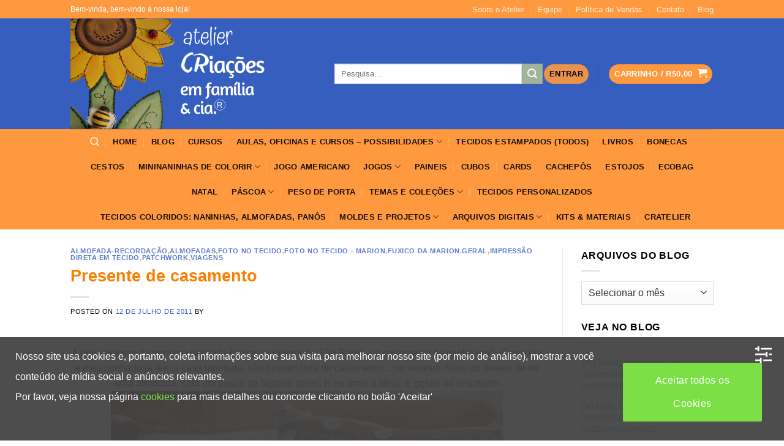

--- FILE ---
content_type: text/html; charset=UTF-8
request_url: https://criacoesemfamilia.com.br/presente-de-casamento/
body_size: 30955
content:
<!DOCTYPE html>
<html lang="pt-BR" prefix="og: http://ogp.me/ns# fb: http://ogp.me/ns/fb#" class="loading-site no-js">
<head>
	<meta charset="UTF-8" />
	<link rel="profile" href="http://gmpg.org/xfn/11" />
	<link rel="pingback" href="https://criacoesemfamilia.com.br/xmlrpc.php" />

					<script>document.documentElement.className = document.documentElement.className + ' yes-js js_active js'</script>
			<script>(function(html){html.className = html.className.replace(/\bno-js\b/,'js')})(document.documentElement);</script>
<title>Presente de casamento &#8211; criacoesemfamilia</title>
<meta name='robots' content='max-image-preview:large' />
	<style>img:is([sizes="auto" i], [sizes^="auto," i]) { contain-intrinsic-size: 3000px 1500px }</style>
	<meta name="viewport" content="width=device-width, initial-scale=1" /><link rel='prefetch' href='https://criacoesemfamilia.com.br/wp-content/themes/flatsome/assets/js/flatsome.js?ver=e1ad26bd5672989785e1' />
<link rel='prefetch' href='https://criacoesemfamilia.com.br/wp-content/themes/flatsome/assets/js/chunk.slider.js?ver=3.19.12' />
<link rel='prefetch' href='https://criacoesemfamilia.com.br/wp-content/themes/flatsome/assets/js/chunk.popups.js?ver=3.19.12' />
<link rel='prefetch' href='https://criacoesemfamilia.com.br/wp-content/themes/flatsome/assets/js/chunk.tooltips.js?ver=3.19.12' />
<link rel='prefetch' href='https://criacoesemfamilia.com.br/wp-content/themes/flatsome/assets/js/woocommerce.js?ver=dd6035ce106022a74757' />
<link rel="alternate" type="application/rss+xml" title="Feed para criacoesemfamilia &raquo;" href="https://criacoesemfamilia.com.br/feed/" />
<link rel="alternate" type="application/rss+xml" title="Feed de comentários para criacoesemfamilia &raquo;" href="https://criacoesemfamilia.com.br/comments/feed/" />
<link rel="alternate" type="application/rss+xml" title="Feed de comentários para criacoesemfamilia &raquo; Presente de casamento" href="https://criacoesemfamilia.com.br/presente-de-casamento/feed/" />
<script type="text/javascript">
/* <![CDATA[ */
window._wpemojiSettings = {"baseUrl":"https:\/\/s.w.org\/images\/core\/emoji\/16.0.1\/72x72\/","ext":".png","svgUrl":"https:\/\/s.w.org\/images\/core\/emoji\/16.0.1\/svg\/","svgExt":".svg","source":{"concatemoji":"https:\/\/criacoesemfamilia.com.br\/wp-includes\/js\/wp-emoji-release.min.js?ver=6.8.3"}};
/*! This file is auto-generated */
!function(s,n){var o,i,e;function c(e){try{var t={supportTests:e,timestamp:(new Date).valueOf()};sessionStorage.setItem(o,JSON.stringify(t))}catch(e){}}function p(e,t,n){e.clearRect(0,0,e.canvas.width,e.canvas.height),e.fillText(t,0,0);var t=new Uint32Array(e.getImageData(0,0,e.canvas.width,e.canvas.height).data),a=(e.clearRect(0,0,e.canvas.width,e.canvas.height),e.fillText(n,0,0),new Uint32Array(e.getImageData(0,0,e.canvas.width,e.canvas.height).data));return t.every(function(e,t){return e===a[t]})}function u(e,t){e.clearRect(0,0,e.canvas.width,e.canvas.height),e.fillText(t,0,0);for(var n=e.getImageData(16,16,1,1),a=0;a<n.data.length;a++)if(0!==n.data[a])return!1;return!0}function f(e,t,n,a){switch(t){case"flag":return n(e,"\ud83c\udff3\ufe0f\u200d\u26a7\ufe0f","\ud83c\udff3\ufe0f\u200b\u26a7\ufe0f")?!1:!n(e,"\ud83c\udde8\ud83c\uddf6","\ud83c\udde8\u200b\ud83c\uddf6")&&!n(e,"\ud83c\udff4\udb40\udc67\udb40\udc62\udb40\udc65\udb40\udc6e\udb40\udc67\udb40\udc7f","\ud83c\udff4\u200b\udb40\udc67\u200b\udb40\udc62\u200b\udb40\udc65\u200b\udb40\udc6e\u200b\udb40\udc67\u200b\udb40\udc7f");case"emoji":return!a(e,"\ud83e\udedf")}return!1}function g(e,t,n,a){var r="undefined"!=typeof WorkerGlobalScope&&self instanceof WorkerGlobalScope?new OffscreenCanvas(300,150):s.createElement("canvas"),o=r.getContext("2d",{willReadFrequently:!0}),i=(o.textBaseline="top",o.font="600 32px Arial",{});return e.forEach(function(e){i[e]=t(o,e,n,a)}),i}function t(e){var t=s.createElement("script");t.src=e,t.defer=!0,s.head.appendChild(t)}"undefined"!=typeof Promise&&(o="wpEmojiSettingsSupports",i=["flag","emoji"],n.supports={everything:!0,everythingExceptFlag:!0},e=new Promise(function(e){s.addEventListener("DOMContentLoaded",e,{once:!0})}),new Promise(function(t){var n=function(){try{var e=JSON.parse(sessionStorage.getItem(o));if("object"==typeof e&&"number"==typeof e.timestamp&&(new Date).valueOf()<e.timestamp+604800&&"object"==typeof e.supportTests)return e.supportTests}catch(e){}return null}();if(!n){if("undefined"!=typeof Worker&&"undefined"!=typeof OffscreenCanvas&&"undefined"!=typeof URL&&URL.createObjectURL&&"undefined"!=typeof Blob)try{var e="postMessage("+g.toString()+"("+[JSON.stringify(i),f.toString(),p.toString(),u.toString()].join(",")+"));",a=new Blob([e],{type:"text/javascript"}),r=new Worker(URL.createObjectURL(a),{name:"wpTestEmojiSupports"});return void(r.onmessage=function(e){c(n=e.data),r.terminate(),t(n)})}catch(e){}c(n=g(i,f,p,u))}t(n)}).then(function(e){for(var t in e)n.supports[t]=e[t],n.supports.everything=n.supports.everything&&n.supports[t],"flag"!==t&&(n.supports.everythingExceptFlag=n.supports.everythingExceptFlag&&n.supports[t]);n.supports.everythingExceptFlag=n.supports.everythingExceptFlag&&!n.supports.flag,n.DOMReady=!1,n.readyCallback=function(){n.DOMReady=!0}}).then(function(){return e}).then(function(){var e;n.supports.everything||(n.readyCallback(),(e=n.source||{}).concatemoji?t(e.concatemoji):e.wpemoji&&e.twemoji&&(t(e.twemoji),t(e.wpemoji)))}))}((window,document),window._wpemojiSettings);
/* ]]> */
</script>
<style id='wp-emoji-styles-inline-css' type='text/css'>

	img.wp-smiley, img.emoji {
		display: inline !important;
		border: none !important;
		box-shadow: none !important;
		height: 1em !important;
		width: 1em !important;
		margin: 0 0.07em !important;
		vertical-align: -0.1em !important;
		background: none !important;
		padding: 0 !important;
	}
</style>
<style id='wp-block-library-inline-css' type='text/css'>
:root{--wp-admin-theme-color:#007cba;--wp-admin-theme-color--rgb:0,124,186;--wp-admin-theme-color-darker-10:#006ba1;--wp-admin-theme-color-darker-10--rgb:0,107,161;--wp-admin-theme-color-darker-20:#005a87;--wp-admin-theme-color-darker-20--rgb:0,90,135;--wp-admin-border-width-focus:2px;--wp-block-synced-color:#7a00df;--wp-block-synced-color--rgb:122,0,223;--wp-bound-block-color:var(--wp-block-synced-color)}@media (min-resolution:192dpi){:root{--wp-admin-border-width-focus:1.5px}}.wp-element-button{cursor:pointer}:root{--wp--preset--font-size--normal:16px;--wp--preset--font-size--huge:42px}:root .has-very-light-gray-background-color{background-color:#eee}:root .has-very-dark-gray-background-color{background-color:#313131}:root .has-very-light-gray-color{color:#eee}:root .has-very-dark-gray-color{color:#313131}:root .has-vivid-green-cyan-to-vivid-cyan-blue-gradient-background{background:linear-gradient(135deg,#00d084,#0693e3)}:root .has-purple-crush-gradient-background{background:linear-gradient(135deg,#34e2e4,#4721fb 50%,#ab1dfe)}:root .has-hazy-dawn-gradient-background{background:linear-gradient(135deg,#faaca8,#dad0ec)}:root .has-subdued-olive-gradient-background{background:linear-gradient(135deg,#fafae1,#67a671)}:root .has-atomic-cream-gradient-background{background:linear-gradient(135deg,#fdd79a,#004a59)}:root .has-nightshade-gradient-background{background:linear-gradient(135deg,#330968,#31cdcf)}:root .has-midnight-gradient-background{background:linear-gradient(135deg,#020381,#2874fc)}.has-regular-font-size{font-size:1em}.has-larger-font-size{font-size:2.625em}.has-normal-font-size{font-size:var(--wp--preset--font-size--normal)}.has-huge-font-size{font-size:var(--wp--preset--font-size--huge)}.has-text-align-center{text-align:center}.has-text-align-left{text-align:left}.has-text-align-right{text-align:right}#end-resizable-editor-section{display:none}.aligncenter{clear:both}.items-justified-left{justify-content:flex-start}.items-justified-center{justify-content:center}.items-justified-right{justify-content:flex-end}.items-justified-space-between{justify-content:space-between}.screen-reader-text{border:0;clip-path:inset(50%);height:1px;margin:-1px;overflow:hidden;padding:0;position:absolute;width:1px;word-wrap:normal!important}.screen-reader-text:focus{background-color:#ddd;clip-path:none;color:#444;display:block;font-size:1em;height:auto;left:5px;line-height:normal;padding:15px 23px 14px;text-decoration:none;top:5px;width:auto;z-index:100000}html :where(.has-border-color){border-style:solid}html :where([style*=border-top-color]){border-top-style:solid}html :where([style*=border-right-color]){border-right-style:solid}html :where([style*=border-bottom-color]){border-bottom-style:solid}html :where([style*=border-left-color]){border-left-style:solid}html :where([style*=border-width]){border-style:solid}html :where([style*=border-top-width]){border-top-style:solid}html :where([style*=border-right-width]){border-right-style:solid}html :where([style*=border-bottom-width]){border-bottom-style:solid}html :where([style*=border-left-width]){border-left-style:solid}html :where(img[class*=wp-image-]){height:auto;max-width:100%}:where(figure){margin:0 0 1em}html :where(.is-position-sticky){--wp-admin--admin-bar--position-offset:var(--wp-admin--admin-bar--height,0px)}@media screen and (max-width:600px){html :where(.is-position-sticky){--wp-admin--admin-bar--position-offset:0px}}
</style>
<style id='woocommerce-inline-inline-css' type='text/css'>
.woocommerce form .form-row .required { visibility: visible; }
</style>
<link rel='stylesheet' id='ub_global_footer_style-css' href='https://criacoesemfamilia.com.br/wp-content/plugins/ultimate-branding/ultimate-branding-files/modules/global-footer-content-files/css/main.css?ver=1.9.6' type='text/css' media='all' />
<link rel='stylesheet' id='brands-styles-css' href='https://criacoesemfamilia.com.br/wp-content/plugins/woocommerce/assets/css/brands.css?ver=9.9.5' type='text/css' media='all' />
<link rel='stylesheet' id='flatsome-ninjaforms-css' href='https://criacoesemfamilia.com.br/wp-content/themes/flatsome/inc/integrations/ninjaforms/ninjaforms.css?ver=3.19.12' type='text/css' media='all' />
<link rel='stylesheet' id='flatsome-woocommerce-extra-product-options-css' href='https://criacoesemfamilia.com.br/wp-content/themes/flatsome/inc/integrations/wc-extra-product-options/extra-product-options.css?ver=3.19.12' type='text/css' media='all' />
<link rel='stylesheet' id='flatsome-woocommerce-wishlist-css' href='https://criacoesemfamilia.com.br/wp-content/themes/flatsome/inc/integrations/wc-yith-wishlist/wishlist.css?ver=3.19.12' type='text/css' media='all' />
<style id='akismet-widget-style-inline-css' type='text/css'>

			.a-stats {
				--akismet-color-mid-green: #357b49;
				--akismet-color-white: #fff;
				--akismet-color-light-grey: #f6f7f7;

				max-width: 350px;
				width: auto;
			}

			.a-stats * {
				all: unset;
				box-sizing: border-box;
			}

			.a-stats strong {
				font-weight: 600;
			}

			.a-stats a.a-stats__link,
			.a-stats a.a-stats__link:visited,
			.a-stats a.a-stats__link:active {
				background: var(--akismet-color-mid-green);
				border: none;
				box-shadow: none;
				border-radius: 8px;
				color: var(--akismet-color-white);
				cursor: pointer;
				display: block;
				font-family: -apple-system, BlinkMacSystemFont, 'Segoe UI', 'Roboto', 'Oxygen-Sans', 'Ubuntu', 'Cantarell', 'Helvetica Neue', sans-serif;
				font-weight: 500;
				padding: 12px;
				text-align: center;
				text-decoration: none;
				transition: all 0.2s ease;
			}

			/* Extra specificity to deal with TwentyTwentyOne focus style */
			.widget .a-stats a.a-stats__link:focus {
				background: var(--akismet-color-mid-green);
				color: var(--akismet-color-white);
				text-decoration: none;
			}

			.a-stats a.a-stats__link:hover {
				filter: brightness(110%);
				box-shadow: 0 4px 12px rgba(0, 0, 0, 0.06), 0 0 2px rgba(0, 0, 0, 0.16);
			}

			.a-stats .count {
				color: var(--akismet-color-white);
				display: block;
				font-size: 1.5em;
				line-height: 1.4;
				padding: 0 13px;
				white-space: nowrap;
			}
		
</style>
<link rel='stylesheet' id='wpca-core-css' href='https://criacoesemfamilia.com.br/wp-content/plugins/wp-cookie-allow/modules/core/css/wpca-core.min.css?ver=3.2.12' type='text/css' media='all' />
<link rel='stylesheet' id='wpca-replacement-css' href='https://criacoesemfamilia.com.br/wp-content/plugins/wp-cookie-allow/modules/automate-replace/css/wpca-replacement.min.css?ver=3.2.12' type='text/css' media='all' />
<link rel='stylesheet' id='wpca-frontend-css' href='https://criacoesemfamilia.com.br/wp-content/plugins/wp-cookie-allow/modules/frontend/css/wpca-frontend.min.css?ver=3.2.12' type='text/css' media='all' />
<link rel='stylesheet' id='yith_ywrac_frontend-css' href='https://criacoesemfamilia.com.br/wp-content/plugins/yith-woocommerce-recover-abandoned-cart-premium/assets/css/frontend.css?ver=6.8.3' type='text/css' media='all' />
<link rel='stylesheet' id='flatsome-main-css' href='https://criacoesemfamilia.com.br/wp-content/themes/flatsome/assets/css/flatsome.css?ver=3.19.12' type='text/css' media='all' />
<style id='flatsome-main-inline-css' type='text/css'>
@font-face {
				font-family: "fl-icons";
				font-display: block;
				src: url(https://criacoesemfamilia.com.br/wp-content/themes/flatsome/assets/css/icons/fl-icons.eot?v=3.19.12);
				src:
					url(https://criacoesemfamilia.com.br/wp-content/themes/flatsome/assets/css/icons/fl-icons.eot#iefix?v=3.19.12) format("embedded-opentype"),
					url(https://criacoesemfamilia.com.br/wp-content/themes/flatsome/assets/css/icons/fl-icons.woff2?v=3.19.12) format("woff2"),
					url(https://criacoesemfamilia.com.br/wp-content/themes/flatsome/assets/css/icons/fl-icons.ttf?v=3.19.12) format("truetype"),
					url(https://criacoesemfamilia.com.br/wp-content/themes/flatsome/assets/css/icons/fl-icons.woff?v=3.19.12) format("woff"),
					url(https://criacoesemfamilia.com.br/wp-content/themes/flatsome/assets/css/icons/fl-icons.svg?v=3.19.12#fl-icons) format("svg");
			}
</style>
<link rel='stylesheet' id='flatsome-shop-css' href='https://criacoesemfamilia.com.br/wp-content/themes/flatsome/assets/css/flatsome-shop.css?ver=3.19.12' type='text/css' media='all' />
<link rel='stylesheet' id='flatsome-style-css' href='https://criacoesemfamilia.com.br/wp-content/themes/flatsome/style.css?ver=3.19.12' type='text/css' media='all' />
		<script type='text/javascript'>
		/* <![CDATA[ */
		var wpcaData = {"ns":"wpca","nonce":"94aeabef2d","wpurl":"https:\/\/criacoesemfamilia.com.br","domain":"com.br","ajaxurl":"https:\/\/criacoesemfamilia.com.br\/wp-admin\/admin-ajax.php","referer":false,"currenturl":"https:\/\/criacoesemfamilia.com.br\/presente-de-casamento\/","isms":false,"mspath":"\/","ssl":true,"cookieNameConsent":"wpca_consent","cookieNameCc":"wpca_cc","doPlaceholder":true,"minPlacehoderDim":{"w":75,"h":75},"blockedAssetsUri":{"js":"https:\/\/criacoesemfamilia.com.br\/wp-content\/plugins\/wp-cookie-allow\/assets\/js\/blocked.js","img":"https:\/\/criacoesemfamilia.com.br\/wp-content\/plugins\/wp-cookie-allow\/assets\/img\/blocked.jpg","iframe":"https:\/\/criacoesemfamilia.com.br\/wp-content\/plugins\/wp-cookie-allow\/assets\/blocked.html"},"layout":"bar","cookieExpire":365,"cookiesBeforeConsent":1,"consentMethod":1,"policyCssClass":"wpca-policy-link","cookiePolicyPathRel":"","queryVarBypass":"wpca_bypass_consent","showLayer":false,"hasClose":false,"useXAsDismiss":false,"minScrollTop":0,"cookiePath":"\/","cookieDomain":"","resettedConsent":false,"bypassingConsent":false,"allowedCc":["functional","analytical","social-media","advertising","other"],"requiredCc":["functional"],"replaceResetBtn":true,"reloadAfterConsent":false,"animateDuration":200};
		/* ]]> */
		</script>
		<script type="text/javascript" src="https://criacoesemfamilia.com.br/wp-includes/js/jquery/jquery.min.js?ver=3.7.1" id="jquery-core-js"></script>
<script type="text/javascript" src="https://criacoesemfamilia.com.br/wp-includes/js/jquery/jquery-migrate.min.js?ver=3.4.1" id="jquery-migrate-js"></script>
<script type="text/javascript" src="https://criacoesemfamilia.com.br/wp-content/plugins/woocommerce/assets/js/jquery-blockui/jquery.blockUI.min.js?ver=2.7.0-wc.9.9.5" id="jquery-blockui-js" data-wp-strategy="defer"></script>
<script type="text/javascript" id="wc-add-to-cart-js-extra">
/* <![CDATA[ */
var wc_add_to_cart_params = {"ajax_url":"\/wp-admin\/admin-ajax.php","wc_ajax_url":"\/?wc-ajax=%%endpoint%%","i18n_view_cart":"Ver carrinho","cart_url":"https:\/\/criacoesemfamilia.com.br\/carrinho\/","is_cart":"","cart_redirect_after_add":"no"};
/* ]]> */
</script>
<script type="text/javascript" src="https://criacoesemfamilia.com.br/wp-content/plugins/woocommerce/assets/js/frontend/add-to-cart.min.js?ver=9.9.5" id="wc-add-to-cart-js" defer="defer" data-wp-strategy="defer"></script>
<script type="text/javascript" src="https://criacoesemfamilia.com.br/wp-content/plugins/woocommerce/assets/js/js-cookie/js.cookie.min.js?ver=2.1.4-wc.9.9.5" id="js-cookie-js" data-wp-strategy="defer"></script>
<link rel="https://api.w.org/" href="https://criacoesemfamilia.com.br/wp-json/" /><link rel="alternate" title="JSON" type="application/json" href="https://criacoesemfamilia.com.br/wp-json/wp/v2/posts/5382" /><link rel="EditURI" type="application/rsd+xml" title="RSD" href="https://criacoesemfamilia.com.br/xmlrpc.php?rsd" />
<meta name="generator" content="WordPress 6.8.3" />
<meta name="generator" content="WooCommerce 9.9.5" />
<link rel="canonical" href="https://criacoesemfamilia.com.br/presente-de-casamento/" />
<link rel='shortlink' href='https://criacoesemfamilia.com.br/?p=5382' />
<link rel="alternate" title="oEmbed (JSON)" type="application/json+oembed" href="https://criacoesemfamilia.com.br/wp-json/oembed/1.0/embed?url=https%3A%2F%2Fcriacoesemfamilia.com.br%2Fpresente-de-casamento%2F" />
<link rel="alternate" title="oEmbed (XML)" type="text/xml+oembed" href="https://criacoesemfamilia.com.br/wp-json/oembed/1.0/embed?url=https%3A%2F%2Fcriacoesemfamilia.com.br%2Fpresente-de-casamento%2F&#038;format=xml" />
<meta name="p:domain_verify" content="219ce065c1cd3aa505f407592bf9952c"/>

<!-- Facebook Pixel Code -->
<script data-wpca-marked="1" data-wpca-marked-auto="1" data-wpca-marked-data='{"id":0,"cc":"social-media","txt":"","type":"facebook","context":"head","blocked":1,"placeholder":false}'  type="text/template">
  !function(f,b,e,v,n,t,s)
  {if(f.fbq)return;n=f.fbq=function(){n.callMethod?
  n.callMethod.apply(n,arguments):n.queue.push(arguments)};
  if(!f._fbq)f._fbq=n;n.push=n;n.loaded=!0;n.version='2.0';
  n.queue=[];t=b.createElement(e);t.async=!0;
  t.src=v;s=b.getElementsByTagName(e)[0];
  s.parentNode.insertBefore(t,s)}(window, document,'script',
  'https://connect.facebook.net/en_US/fbevents.js');
  fbq('init', '1355217827885642');
  fbq('track', 'PageView', 'Purchase');
</script><!--[wpca_mrkd]-->
<!-- End Facebook Pixel Code -->
<!-- Google tag (gtag.js) -->
<script data-wpca-marked="1" data-wpca-marked-auto="1" data-wpca-marked-data='{"id":0,"cc":"analytical","txt":"","type":"googletagmanager","context":"head","blocked":1,"placeholder":false,"src":"https:\/\/www.googletagmanager.com\/gtag\/js?id=G-J188YMV7X6"}'  type="text/template" async src="https://criacoesemfamilia.com.br/wp-content/plugins/wp-cookie-allow/assets/js/blocked.js"></script><!--[wpca_mrkd]-->
<script data-wpca-marked="1" data-wpca-marked-auto="1" data-wpca-marked-data='{"id":0,"cc":"analytical","txt":"","type":"googletagmanager","context":"head","blocked":1,"placeholder":false}'  type="text/template">
  window.dataLayer = window.dataLayer || [];
  function gtag(){dataLayer.push(arguments);}
  gtag('js', new Date());

  gtag('config', 'G-J188YMV7X6');
</script><!--[wpca_mrkd]-->	<noscript><style>.woocommerce-product-gallery{ opacity: 1 !important; }</style></noscript>
	
<!-- WeePie Cookie Allow Plugin - V3.2.12 - https://www.weepie-plugins.com/cookie-allow/ -->
<style type="text/css">
button.wpca-btn-accept{background:rgba(124,223,70,1);color:#FFFFFF}
button.wpca-btn-accept:hover,button.wpca-btn-accept:focus,button.wpca-btn-accept:active{background:rgba(116,216,58,1);color:#FFFFFF}
button.wpca-btn-decline{background:rgba(208,76,32, 1); color:#FFFFFF}
button.wpca-btn-decline:hover,button.wpca-btn-decline:focus,button.wpca-btn-decline:active{background:rgba(209,58,8,1);color:#FFFFFF}
button.wpca-btn-reset-consent{background:rgba(208,76,32,1);color:#FFFFFF}
button.wpca-btn-reset-consent:hover,button.wpca-btn-reset-consent:focus,button.wpca-btn-reset-consent:active{background:rgba(209,58,8,1);color:#FFFFFF}
button.wpca-btn-cc-settings{background:rgba(204,204,204,1);color:#FFFFFF}
button.wpca-btn-cc-settings:hover,button.wpca-btn-cc-settings:focus,button.wpca-btn-cc-settings:active{background:rgba(185,184,184,1);color:#FFFFFF}
/* Cookie Category settings */
.wpca-cc-sett-box{background-color:#ECECEC;border-radius:4px;padding:17px;color:#444444}
.wpca-cc-sett-box *{color:#444444}
.wpca-cc-sett-box a{color:#7DE047}
.wpca-cc-sett-box a{color:#54CB2E}
.wpca-cc-sett-box .wpca-btn-cc-default-sett{background:rgba(61,159,196,1);color:#FFFFFF}
.wpca-cc-sett-box .wpca-btn-cc-default-sett:hover,.wpca-cc-sett-box .wpca-btn-cc-default-sett:focus,.wpca-cc-sett-box .wpca-btn-cc-default-sett:active {background:rgba(33,152,196,1);color:#FFFFFF}
.wpca-cc-sett-box .wpca-btn-cc-save-sett{background:rgba(124,223,70,1);color:#FFFFFF}
.wpca-cc-sett-box .wpca-btn-cc-save-sett:hover,.wpca-cc-sett-box .wpca-btn-cc-save-sett:focus,.wpca-cc-sett-box .wpca-btn-cc-save-sett:active{background:rgba(116,216,58,1);color:#FFFFFF}
.wpie-switch label{width:40px;height:23px;top:0px}
.wpie-switch-slider{border-radius:23px;background-color:#CCCCCC}
.wpie-switch-slider:before{height:17px;width:17px;background-color:#FFFFFF}
input:checked+.wpie-switch-slider{background-color:#7CDF46}
input:checked+.wpie-switch-slider:before{background-color:#FFFFFF;-webkit-transform: translateX(17px);-ms-transform: translateX(17px);transform: translateX(17px)}
input:disabled:checked+.wpie-switch-slider{background-color:#CCCCCC}
input:disabled:checked+.wpie-switch-slider:before{background-color:#a7a3a3}
#wpca-bar{ background:rgba(68,68,68,0.95);filter: alpha(opacity=95);}
#wpca-bar-content, #wpca-bar-content > p{color:#FFFFFF}
#wpca-bar a{color:#7DE047}
#wpca-bar a:hover{color:#54CB2E}
#wpca-trans-layer{background:#000000;opacity:0.75;filter:alpha(opacity=75);}
.wpca-replacement-elem{min-width:75px;min-height:75px}
</style>
<!-- //END WeePie Cookie Allow Plugin -->
			<script data-wpca-marked="1" data-wpca-marked-auto="1" data-wpca-marked-data='{"id":0,"cc":"social-media","txt":"","type":"facebook","context":"head","blocked":1,"placeholder":false}'   type="text/template">
				!function(f,b,e,v,n,t,s){if(f.fbq)return;n=f.fbq=function(){n.callMethod?
					n.callMethod.apply(n,arguments):n.queue.push(arguments)};if(!f._fbq)f._fbq=n;
					n.push=n;n.loaded=!0;n.version='2.0';n.queue=[];t=b.createElement(e);t.async=!0;
					t.src=v;s=b.getElementsByTagName(e)[0];s.parentNode.insertBefore(t,s)}(window,
					document,'script','https://connect.facebook.net/en_US/fbevents.js');
			</script><!--[wpca_mrkd]-->
			<!-- WooCommerce Facebook Integration Begin -->
			<script data-wpca-marked="1" data-wpca-marked-auto="1" data-wpca-marked-data='{"id":0,"cc":"analytical","txt":"","type":"facebook_pixel","context":"head","blocked":1,"placeholder":false}'   type="text/template">

				fbq('init', '1355217827885642', {}, {
    "agent": "woocommerce-9.9.5-3.5.3"
});

				document.addEventListener( 'DOMContentLoaded', function() {
					// Insert placeholder for events injected when a product is added to the cart through AJAX.
					document.body.insertAdjacentHTML( 'beforeend', '<div class=\"wc-facebook-pixel-event-placeholder\"></div>' );
				}, false );

			</script><!--[wpca_mrkd]-->
			<!-- WooCommerce Facebook Integration End -->
			<link rel="icon" href="https://criacoesemfamilia.com.br/wp-content/uploads/2016/05/cropped-favicon-32x32.png" sizes="32x32" />
<link rel="icon" href="https://criacoesemfamilia.com.br/wp-content/uploads/2016/05/cropped-favicon-192x192.png" sizes="192x192" />
<link rel="apple-touch-icon" href="https://criacoesemfamilia.com.br/wp-content/uploads/2016/05/cropped-favicon-180x180.png" />
<meta name="msapplication-TileImage" content="https://criacoesemfamilia.com.br/wp-content/uploads/2016/05/cropped-favicon-270x270.png" />
<style id="custom-css" type="text/css">:root {--primary-color: #ff993f;--fs-color-primary: #ff993f;--fs-color-secondary: #a2b39b;--fs-color-success: #78b262;--fs-color-alert: #b20000;--fs-experimental-link-color: #365ebf;--fs-experimental-link-color-hover: #111;}.tooltipster-base {--tooltip-color: #fff;--tooltip-bg-color: #000;}.off-canvas-right .mfp-content, .off-canvas-left .mfp-content {--drawer-width: 300px;}.off-canvas .mfp-content.off-canvas-cart {--drawer-width: 360px;}html{background-color:#ffffff!important;}.sticky-add-to-cart--active, #wrapper,#main,#main.dark{background-color: #FFF}.header-main{height: 181px}#logo img{max-height: 181px}#logo{width:401px;}.header-bottom{min-height: 55px}.header-top{min-height: 30px}.transparent .header-main{height: 265px}.transparent #logo img{max-height: 265px}.has-transparent + .page-title:first-of-type,.has-transparent + #main > .page-title,.has-transparent + #main > div > .page-title,.has-transparent + #main .page-header-wrapper:first-of-type .page-title{padding-top: 345px;}.header.show-on-scroll,.stuck .header-main{height:70px!important}.stuck #logo img{max-height: 70px!important}.search-form{ width: 100%;}.header-bg-color {background-color: #365ebf}.header-bottom {background-color: #ff993f}.header-main .nav > li > a{line-height: 16px }.stuck .header-main .nav > li > a{line-height: 50px }.header-bottom-nav > li > a{line-height: 21px }@media (max-width: 549px) {.header-main{height: 70px}#logo img{max-height: 70px}}.nav-dropdown{font-size:100%}.header-top{background-color:#ff993f!important;}.current .breadcrumb-step, [data-icon-label]:after, .button#place_order,.button.checkout,.checkout-button,.single_add_to_cart_button.button, .sticky-add-to-cart-select-options-button{background-color: #ff993f!important }.badge-inner.on-sale{background-color: #ff993f}.badge-inner.new-bubble{background-color: #1e73be}.star-rating span:before,.star-rating:before, .woocommerce-page .star-rating:before, .stars a:hover:after, .stars a.active:after{color: #ff993f}@media screen and (min-width: 550px){.products .box-vertical .box-image{min-width: 247px!important;width: 247px!important;}}.footer-1{background-color: #cccccc}.footer-2{background-color: #ebe1d3}.absolute-footer, html{background-color: #ff993f}.nav-vertical-fly-out > li + li {border-top-width: 1px; border-top-style: solid;}/* Custom CSS */ul.header-nav a.nav-top-link {color: #000000;opacity: .9;}h1, h2, h3, h4, h5, h6 {color: #fb7f02;}body {color: #000000;}.widget_product_categories li a, .widget_layered_nav li a, .widget_layered_nav li span:not(.count), .widget_layered_nav_filters li a {color: #000000;}.social-icons .icon, .yith-wcwl-share li a {position: relative;padding: 0;width: 34px;height: 34px;line-height: 31px;text-align: center;font-size: 16px;border: 2px solid #ff993f;display: inline-block;margin: 0 5px 5px 0;color: #ff993f;}ul, ol, dl {font-size: 1em;line-height: 1.2;list-style-position: outside;font-family: inherit;}.remove .icon-close, ul.header-nav li .nav-dropdown li a.remove, .product_list_widget a.remove, .product-remove a.remove {border: 0px solid #DDD;}.label-new.menu-item > a:after{content:"Novo";}.label-hot.menu-item > a:after{content:"Quente";}.label-sale.menu-item > a:after{content:"Promoção";}.label-popular.menu-item > a:after{content:"Popular";}</style><style id="kirki-inline-styles"></style>
<!-- START - Open Graph and Twitter Card Tags 3.3.5 -->
 <!-- Facebook Open Graph -->
  <meta property="og:locale" content="pt_BR"/>
  <meta property="og:site_name" content="criacoesemfamilia"/>
  <meta property="og:title" content="Presente de casamento"/>
  <meta property="og:url" content="https://criacoesemfamilia.com.br/presente-de-casamento/"/>
  <meta property="og:type" content="article"/>
  <meta property="og:description" content="A outra viagem da semana passada foi para o interior de São Paulo, no casamento de minha irmã. Como ela e meu cunhado já têm a casa montada, não fizeram lista de casamento... no entanto, falou do desejo de ter uma almofada, com um pouco da história deles. E eu amei a ideia. E gostei do resultado!Ela"/>
  <meta property="article:published_time" content="2011-07-12T23:26:00-03:00"/>
  <meta property="article:modified_time" content="2011-07-12T23:26:00-03:00" />
  <meta property="og:updated_time" content="2011-07-12T23:26:00-03:00" />
  <meta property="article:section" content="almofada-recordação"/>
  <meta property="article:section" content="almofadas"/>
  <meta property="article:section" content="foto no tecido"/>
  <meta property="article:section" content="foto no tecido - Marion"/>
  <meta property="article:section" content="fuxico da Marion"/>
  <meta property="article:section" content="Geral"/>
  <meta property="article:section" content="impressão direta em tecido"/>
  <meta property="article:section" content="patchwork"/>
  <meta property="article:section" content="viagens"/>
 <!-- Google+ / Schema.org -->
  <meta itemprop="name" content="Presente de casamento"/>
  <meta itemprop="headline" content="Presente de casamento"/>
  <meta itemprop="description" content="A outra viagem da semana passada foi para o interior de São Paulo, no casamento de minha irmã. Como ela e meu cunhado já têm a casa montada, não fizeram lista de casamento... no entanto, falou do desejo de ter uma almofada, com um pouco da história deles. E eu amei a ideia. E gostei do resultado!Ela"/>
  <meta itemprop="datePublished" content="2011-07-12"/>
  <meta itemprop="dateModified" content="2011-07-12T23:26:00-03:00" />
  <!--<meta itemprop="publisher" content="criacoesemfamilia"/>--> <!-- To solve: The attribute publisher.itemtype has an invalid value -->
 <!-- Twitter Cards -->
  <meta name="twitter:title" content="Presente de casamento"/>
  <meta name="twitter:url" content="https://criacoesemfamilia.com.br/presente-de-casamento/"/>
  <meta name="twitter:description" content="A outra viagem da semana passada foi para o interior de São Paulo, no casamento de minha irmã. Como ela e meu cunhado já têm a casa montada, não fizeram lista de casamento... no entanto, falou do desejo de ter uma almofada, com um pouco da história deles. E eu amei a ideia. E gostei do resultado!Ela"/>
  <meta name="twitter:card" content="summary_large_image"/>
 <!-- SEO -->
 <!-- Misc. tags -->
 <!-- is_singular -->
<!-- END - Open Graph and Twitter Card Tags 3.3.5 -->
	
</head>

<body class="wp-singular post-template-default single single-post postid-5382 single-format-standard wp-theme-flatsome theme-flatsome woocommerce-no-js full-width box-shadow lightbox nav-dropdown-has-arrow nav-dropdown-has-shadow nav-dropdown-has-border">


<a class="skip-link screen-reader-text" href="#main">Skip to content</a>

<div id="wrapper">

	
	<header id="header" class="header has-sticky sticky-jump">
		<div class="header-wrapper">
			<div id="top-bar" class="header-top hide-for-sticky nav-dark hide-for-medium">
    <div class="flex-row container">
      <div class="flex-col hide-for-medium flex-left">
          <ul class="nav nav-left medium-nav-center nav-small  nav-divided">
              <li class="html custom html_topbar_left">Bem-vinda, bem-vindo à nossa loja!</li>          </ul>
      </div>

      <div class="flex-col hide-for-medium flex-center">
          <ul class="nav nav-center nav-small  nav-divided">
                        </ul>
      </div>

      <div class="flex-col hide-for-medium flex-right">
         <ul class="nav top-bar-nav nav-right nav-small  nav-divided">
              <li id="menu-item-3398" class="menu-item menu-item-type-post_type menu-item-object-page menu-item-3398 menu-item-design-default"><a href="https://criacoesemfamilia.com.br/sobre-loja/" class="nav-top-link">Sobre o Atelier</a></li>
<li id="menu-item-4886" class="menu-item menu-item-type-post_type menu-item-object-page menu-item-4886 menu-item-design-default"><a href="https://criacoesemfamilia.com.br/equipe/" class="nav-top-link">Equipe</a></li>
<li id="menu-item-3397" class="menu-item menu-item-type-post_type menu-item-object-page menu-item-3397 menu-item-design-default"><a href="https://criacoesemfamilia.com.br/politica-de-vendas/" class="nav-top-link">Política de Vendas</a></li>
<li id="menu-item-3396" class="menu-item menu-item-type-post_type menu-item-object-page menu-item-3396 menu-item-design-default"><a href="https://criacoesemfamilia.com.br/contato/" class="nav-top-link">Contato</a></li>
<li id="menu-item-5817" class="menu-item menu-item-type-post_type menu-item-object-page current_page_parent menu-item-5817 menu-item-design-default"><a href="https://criacoesemfamilia.com.br/blog/" class="nav-top-link">Blog</a></li>
          </ul>
      </div>

      
    </div>
</div>
<div id="masthead" class="header-main ">
      <div class="header-inner flex-row container logo-left medium-logo-center" role="navigation">

          <!-- Logo -->
          <div id="logo" class="flex-col logo">
            
<!-- Header logo -->
<a href="https://criacoesemfamilia.com.br/" title="criacoesemfamilia - Loja do atelier CRiações em família &amp; cia." rel="home">
		<img width="401" height="181" src="https://criacoesemfamilia.com.br/wp-content/uploads/sites/20/2020/02/atelier-largo-color.png" class="header_logo header-logo" alt="criacoesemfamilia"/><img  width="401" height="181" src="https://criacoesemfamilia.com.br/wp-content/uploads/sites/20/2020/02/atelier-largo-color.png" class="header-logo-dark" alt="criacoesemfamilia"/></a>
          </div>

          <!-- Mobile Left Elements -->
          <div class="flex-col show-for-medium flex-left">
            <ul class="mobile-nav nav nav-left ">
              <li class="nav-icon has-icon">
  <div class="header-button">		<a href="#" data-open="#main-menu" data-pos="left" data-bg="main-menu-overlay" data-color="" class="icon primary button round is-small" aria-label="Menu" aria-controls="main-menu" aria-expanded="false">

		  <i class="icon-menu" ></i>
		  		</a>
	 </div> </li>
            </ul>
          </div>

          <!-- Left Elements -->
          <div class="flex-col hide-for-medium flex-left
            flex-grow">
            <ul class="header-nav header-nav-main nav nav-left  nav-size-90% nav-uppercase" >
              <li class="header-search-form search-form html relative has-icon">
	<div class="header-search-form-wrapper">
		<div class="searchform-wrapper ux-search-box relative is-normal"><form role="search" method="get" class="searchform" action="https://criacoesemfamilia.com.br/">
	<div class="flex-row relative">
						<div class="flex-col flex-grow">
			<label class="screen-reader-text" for="woocommerce-product-search-field-0">Pesquisar por:</label>
			<input type="search" id="woocommerce-product-search-field-0" class="search-field mb-0" placeholder="Pesquisa&hellip;" value="" name="s" />
			<input type="hidden" name="post_type" value="product" />
					</div>
		<div class="flex-col">
			<button type="submit" value="Pesquisar" class="ux-search-submit submit-button secondary button  icon mb-0" aria-label="Enviar">
				<i class="icon-search" ></i>			</button>
		</div>
	</div>
	<div class="live-search-results text-left z-top"></div>
</form>
</div>	</div>
</li>
            </ul>
          </div>

          <!-- Right Elements -->
          <div class="flex-col hide-for-medium flex-right">
            <ul class="header-nav header-nav-main nav nav-right  nav-size-90% nav-uppercase">
              
<li class="account-item has-icon" >
<div class="header-button">
	<a href="https://criacoesemfamilia.com.br/minha-conta/" class="nav-top-link nav-top-not-logged-in icon primary button circle is-small icon primary button circle is-small" title="Entrar" >
					<span>
			Entrar			</span>
				</a>


</div>

</li>
<li class="header-divider"></li><li class="cart-item has-icon has-dropdown">
<div class="header-button">
<a href="https://criacoesemfamilia.com.br/carrinho/" class="header-cart-link icon primary button circle is-small" title="Carrinho" >

<span class="header-cart-title">
   Carrinho   /      <span class="cart-price"><span class="woocommerce-Price-amount amount"><bdi><span class="woocommerce-Price-currencySymbol">&#82;&#36;</span>0,00</bdi></span></span>
  </span>

    <i class="icon-shopping-cart"
    data-icon-label="0">
  </i>
  </a>
</div>
 <ul class="nav-dropdown nav-dropdown-default">
    <li class="html widget_shopping_cart">
      <div class="widget_shopping_cart_content">
        

	<div class="ux-mini-cart-empty flex flex-row-col text-center pt pb">
				<div class="ux-mini-cart-empty-icon">
			<svg xmlns="http://www.w3.org/2000/svg" viewBox="0 0 17 19" style="opacity:.1;height:80px;">
				<path d="M8.5 0C6.7 0 5.3 1.2 5.3 2.7v2H2.1c-.3 0-.6.3-.7.7L0 18.2c0 .4.2.8.6.8h15.7c.4 0 .7-.3.7-.7v-.1L15.6 5.4c0-.3-.3-.6-.7-.6h-3.2v-2c0-1.6-1.4-2.8-3.2-2.8zM6.7 2.7c0-.8.8-1.4 1.8-1.4s1.8.6 1.8 1.4v2H6.7v-2zm7.5 3.4 1.3 11.5h-14L2.8 6.1h2.5v1.4c0 .4.3.7.7.7.4 0 .7-.3.7-.7V6.1h3.5v1.4c0 .4.3.7.7.7s.7-.3.7-.7V6.1h2.6z" fill-rule="evenodd" clip-rule="evenodd" fill="currentColor"></path>
			</svg>
		</div>
				<p class="woocommerce-mini-cart__empty-message empty">Nenhum produto no carrinho.</p>
			</div>


      </div>
    </li>
     </ul>

</li>
            </ul>
          </div>

          <!-- Mobile Right Elements -->
          <div class="flex-col show-for-medium flex-right">
            <ul class="mobile-nav nav nav-right ">
              <li class="cart-item has-icon">

<div class="header-button">
		<a href="https://criacoesemfamilia.com.br/carrinho/" class="header-cart-link icon primary button circle is-small off-canvas-toggle nav-top-link" title="Carrinho" data-open="#cart-popup" data-class="off-canvas-cart" data-pos="right" >

    <i class="icon-shopping-cart"
    data-icon-label="0">
  </i>
  </a>
</div>

  <!-- Cart Sidebar Popup -->
  <div id="cart-popup" class="mfp-hide">
  <div class="cart-popup-inner inner-padding cart-popup-inner--sticky">
      <div class="cart-popup-title text-center">
          <span class="heading-font uppercase">Carrinho</span>
          <div class="is-divider"></div>
      </div>
	  <div class="widget_shopping_cart">
		  <div class="widget_shopping_cart_content">
			  

	<div class="ux-mini-cart-empty flex flex-row-col text-center pt pb">
				<div class="ux-mini-cart-empty-icon">
			<svg xmlns="http://www.w3.org/2000/svg" viewBox="0 0 17 19" style="opacity:.1;height:80px;">
				<path d="M8.5 0C6.7 0 5.3 1.2 5.3 2.7v2H2.1c-.3 0-.6.3-.7.7L0 18.2c0 .4.2.8.6.8h15.7c.4 0 .7-.3.7-.7v-.1L15.6 5.4c0-.3-.3-.6-.7-.6h-3.2v-2c0-1.6-1.4-2.8-3.2-2.8zM6.7 2.7c0-.8.8-1.4 1.8-1.4s1.8.6 1.8 1.4v2H6.7v-2zm7.5 3.4 1.3 11.5h-14L2.8 6.1h2.5v1.4c0 .4.3.7.7.7.4 0 .7-.3.7-.7V6.1h3.5v1.4c0 .4.3.7.7.7s.7-.3.7-.7V6.1h2.6z" fill-rule="evenodd" clip-rule="evenodd" fill="currentColor"></path>
			</svg>
		</div>
				<p class="woocommerce-mini-cart__empty-message empty">Nenhum produto no carrinho.</p>
			</div>


		  </div>
	  </div>
               </div>
  </div>

</li>
            </ul>
          </div>

      </div>

            <div class="container"><div class="top-divider full-width"></div></div>
      </div>
<div id="wide-nav" class="header-bottom wide-nav nav-dark flex-has-center hide-for-medium">
    <div class="flex-row container">

            
                        <div class="flex-col hide-for-medium flex-center">
                <ul class="nav header-nav header-bottom-nav nav-center  nav-divided nav-uppercase">
                    <li class="header-search header-search-dropdown has-icon has-dropdown menu-item-has-children">
		<a href="#" aria-label="Pesquisa" class="is-small"><i class="icon-search" ></i></a>
		<ul class="nav-dropdown nav-dropdown-default">
	 	<li class="header-search-form search-form html relative has-icon">
	<div class="header-search-form-wrapper">
		<div class="searchform-wrapper ux-search-box relative is-normal"><form role="search" method="get" class="searchform" action="https://criacoesemfamilia.com.br/">
	<div class="flex-row relative">
						<div class="flex-col flex-grow">
			<label class="screen-reader-text" for="woocommerce-product-search-field-1">Pesquisar por:</label>
			<input type="search" id="woocommerce-product-search-field-1" class="search-field mb-0" placeholder="Pesquisa&hellip;" value="" name="s" />
			<input type="hidden" name="post_type" value="product" />
					</div>
		<div class="flex-col">
			<button type="submit" value="Pesquisar" class="ux-search-submit submit-button secondary button  icon mb-0" aria-label="Enviar">
				<i class="icon-search" ></i>			</button>
		</div>
	</div>
	<div class="live-search-results text-left z-top"></div>
</form>
</div>	</div>
</li>
	</ul>
</li>
<li id="menu-item-14540" class="menu-item menu-item-type-post_type menu-item-object-page menu-item-home menu-item-14540 menu-item-design-default"><a href="https://criacoesemfamilia.com.br/" class="nav-top-link">HOME</a></li>
<li id="menu-item-15578" class="menu-item menu-item-type-custom menu-item-object-custom menu-item-15578 menu-item-design-default"><a href="https://criacoesemfamilia.com.br/blog/" class="nav-top-link">BLOG</a></li>
<li id="menu-item-19883" class="menu-item menu-item-type-taxonomy menu-item-object-product_cat menu-item-19883 menu-item-design-default"><a href="https://criacoesemfamilia.com.br/categoria-produto/cursos/" class="nav-top-link">CURSOS</a></li>
<li id="menu-item-18473" class="menu-item menu-item-type-post_type menu-item-object-page menu-item-has-children menu-item-18473 menu-item-design-default has-dropdown"><a href="https://criacoesemfamilia.com.br/cursos-e-possibilidades-cr/" class="nav-top-link" aria-expanded="false" aria-haspopup="menu">AULAS, OFICINAS E CURSOS – POSSIBILIDADES<i class="icon-angle-down" ></i></a>
<ul class="sub-menu nav-dropdown nav-dropdown-default">
	<li id="menu-item-15788" class="menu-item menu-item-type-post_type menu-item-object-page menu-item-has-children menu-item-15788 nav-dropdown-col"><a href="https://criacoesemfamilia.com.br/as-possibilidades/">CURSOS BRINQUEDOS DE COLORIR</a>
	<ul class="sub-menu nav-column nav-dropdown-default">
		<li id="menu-item-14666" class="menu-item menu-item-type-custom menu-item-object-custom menu-item-14666"><a href="https://criacoesemfamilia.com.br/um-combo-pra-comecar/">COMBO 10 cursos em 1</a></li>
		<li id="menu-item-16240" class="menu-item menu-item-type-post_type menu-item-object-page menu-item-16240"><a href="https://criacoesemfamilia.com.br/cr-brinquedos-mininaninhas-curso/">Curso MININANINHAS</a></li>
		<li id="menu-item-15599" class="menu-item menu-item-type-post_type menu-item-object-page menu-item-15599"><a href="https://criacoesemfamilia.com.br/mini-curso-boneca-de-colorir/">Curso BONECA para pintar e lavar</a></li>
		<li id="menu-item-14520" class="menu-item menu-item-type-post_type menu-item-object-page menu-item-14520"><a href="https://criacoesemfamilia.com.br/mini-curso-livro-de-pano/">Curso LIVRO de pano</a></li>
		<li id="menu-item-14519" class="menu-item menu-item-type-post_type menu-item-object-page menu-item-14519"><a href="https://criacoesemfamilia.com.br/mini-curso-cubo-de-colorir/">Curso CUBO DE COLORIR</a></li>
		<li id="menu-item-16635" class="menu-item menu-item-type-custom menu-item-object-custom menu-item-16635"><a href="https://go.hotmart.com/T87671633G?dp=1">Curso CESTO panetone</a></li>
		<li id="menu-item-14515" class="menu-item menu-item-type-post_type menu-item-object-page menu-item-14515"><a href="https://criacoesemfamilia.com.br/cestinho-pascoa/">Curso CESTO de Páscoa e cia.</a></li>
		<li id="menu-item-14521" class="menu-item menu-item-type-post_type menu-item-object-page menu-item-14521"><a href="https://criacoesemfamilia.com.br/mini-curso-cesto-cachepo/">Curso CESTO-CACHEPÔ de tecido: útil e versátil</a></li>
		<li id="menu-item-14522" class="menu-item menu-item-type-post_type menu-item-object-page menu-item-14522"><a href="https://criacoesemfamilia.com.br/mini-curso-paineis-jogos/">Curso PAINÉIS e JOGOS  de colorir e cia.</a></li>
		<li id="menu-item-14529" class="menu-item menu-item-type-post_type menu-item-object-page menu-item-14529"><a href="https://criacoesemfamilia.com.br/um-combo-pra-comecar/">COMBO Super10 em 1 com material</a></li>
		<li id="menu-item-14579" class="menu-item menu-item-type-taxonomy menu-item-object-product_cat menu-item-14579"><a href="https://criacoesemfamilia.com.br/categoria-produto/apostilas-moldes-e-pap/">Apostilas e projetos</a></li>
		<li id="menu-item-14975" class="menu-item menu-item-type-custom menu-item-object-custom menu-item-14975"><a href="https://hotmart.com/pt-br/marketplace/produtos/estamparia-para-a-confeccao-de-brinquedos-artesanais/C11984852J">Curso básico de SUBLIMAÇÃO para brinquedos</a></li>
		<li id="menu-item-14508" class="menu-item menu-item-type-post_type menu-item-object-page menu-item-14508"><a href="https://criacoesemfamilia.com.br/clube-criacoes-em-familia-cia/">CLUBE: CRiações em família &#038; cia.</a></li>
	</ul>
</li>
	<li id="menu-item-14511" class="menu-item menu-item-type-post_type menu-item-object-page menu-item-has-children menu-item-14511 nav-dropdown-col"><a href="https://criacoesemfamilia.com.br/cursos-bauernmalerei-sandrabugmann/">Cursos BAUERNMALEREI</a>
	<ul class="sub-menu nav-column nav-dropdown-default">
		<li id="menu-item-14667" class="menu-item menu-item-type-custom menu-item-object-custom menu-item-14667"><a href="https://hotmart.com/pt-br/marketplace/produtos/bauernmalerei-primeiras-virgulas/W69806276B">Primeiras vírgulas e TULIPAS</a></li>
		<li id="menu-item-19798" class="menu-item menu-item-type-custom menu-item-object-custom menu-item-19798"><a href="https://hotmart.com/pt-br/marketplace/produtos/bauernmalerei-a-pintura-de-rosas/X94617967L">ROSAS</a></li>
	</ul>
</li>
	<li id="menu-item-14509" class="menu-item menu-item-type-post_type menu-item-object-page menu-item-has-children menu-item-14509 nav-dropdown-col"><a href="https://criacoesemfamilia.com.br/cursos-brinquedos-de-pano/">Cursos BRINQUEDOS DE PANO</a>
	<ul class="sub-menu nav-column nav-dropdown-default">
		<li id="menu-item-14777" class="menu-item menu-item-type-custom menu-item-object-custom menu-item-14777"><a href="https://hotmart.com/pt-br/marketplace/produtos/oficinas-de-naninhas/V15659236X">Curso: NANINHAS de pano</a></li>
		<li id="menu-item-14516" class="menu-item menu-item-type-post_type menu-item-object-page menu-item-14516"><a href="https://criacoesemfamilia.com.br/cestos-organizadores/">Curso CESTOS organizadores de tecido</a></li>
		<li id="menu-item-14518" class="menu-item menu-item-type-post_type menu-item-object-page menu-item-14518"><a href="https://criacoesemfamilia.com.br/aprenda_a_fazer_quiet-cube/">CUBO avançado: tudo sobre quietcube</a></li>
		<li id="menu-item-14778" class="menu-item menu-item-type-custom menu-item-object-custom menu-item-14778"><a href="https://hotmart.com/pt-br/marketplace/produtos/oficinas-de-boneca/N8748103R">Curso: BONECAS de pano</a></li>
	</ul>
</li>
</ul>
</li>
<li id="menu-item-14619" class="menu-item menu-item-type-taxonomy menu-item-object-product_cat menu-item-14619 menu-item-design-default"><a href="https://criacoesemfamilia.com.br/categoria-produto/estampas-brinquedos-colorir/" class="nav-top-link">TECIDOS ESTAMPADOS (TODOS)</a></li>
<li id="menu-item-14499" class="menu-item menu-item-type-taxonomy menu-item-object-product_cat menu-item-14499 menu-item-design-default"><a href="https://criacoesemfamilia.com.br/categoria-produto/estampas-brinquedos-colorir/livro-pinta-lava/" class="nav-top-link">LIVROS</a></li>
<li id="menu-item-14487" class="menu-item menu-item-type-taxonomy menu-item-object-product_cat menu-item-14487 menu-item-design-default"><a href="https://criacoesemfamilia.com.br/categoria-produto/estampas-brinquedos-colorir/bonecas-de-colorir/" class="nav-top-link">BONECAS</a></li>
<li id="menu-item-14621" class="menu-item menu-item-type-taxonomy menu-item-object-product_cat menu-item-14621 menu-item-design-default"><a href="https://criacoesemfamilia.com.br/categoria-produto/estampas-brinquedos-colorir/tecidos-estampados-para-cestos/" class="nav-top-link">CESTOS</a></li>
<li id="menu-item-14502" class="menu-item menu-item-type-taxonomy menu-item-object-product_cat menu-item-has-children menu-item-14502 menu-item-design-default has-dropdown"><a href="https://criacoesemfamilia.com.br/categoria-produto/estampas-brinquedos-colorir/todas-as-estampas/" class="nav-top-link" aria-expanded="false" aria-haspopup="menu">MININANINHAS de colorir<i class="icon-angle-down" ></i></a>
<ul class="sub-menu nav-dropdown nav-dropdown-default">
	<li id="menu-item-14483" class="menu-item menu-item-type-taxonomy menu-item-object-product_cat menu-item-14483"><a href="https://criacoesemfamilia.com.br/categoria-produto/estampas-brinquedos-colorir/todas-as-estampas/alimentos/">Alimentos, plantas &amp; cia. (tecidos)</a></li>
	<li id="menu-item-14503" class="menu-item menu-item-type-taxonomy menu-item-object-product_cat menu-item-14503"><a href="https://criacoesemfamilia.com.br/categoria-produto/estampas-brinquedos-colorir/todas-as-estampas/mix/">MIX (tecidos)</a></li>
	<li id="menu-item-14485" class="menu-item menu-item-type-taxonomy menu-item-object-product_cat menu-item-14485"><a href="https://criacoesemfamilia.com.br/categoria-produto/estampas-brinquedos-colorir/todas-as-estampas/estampas-bichinhos/">Bichinhos (tecidos)</a></li>
	<li id="menu-item-14506" class="menu-item menu-item-type-taxonomy menu-item-object-product_cat menu-item-14506"><a href="https://criacoesemfamilia.com.br/categoria-produto/estampas-brinquedos-colorir/todas-as-estampas/personagens-historias/">Personagens e histórias (tecidos)</a></li>
	<li id="menu-item-14490" class="menu-item menu-item-type-taxonomy menu-item-object-product_cat menu-item-14490"><a href="https://criacoesemfamilia.com.br/categoria-produto/estampas-brinquedos-colorir/todas-as-estampas/emocoes/">Emoções (tecidos)</a></li>
	<li id="menu-item-14491" class="menu-item menu-item-type-taxonomy menu-item-object-product_cat menu-item-14491"><a href="https://criacoesemfamilia.com.br/categoria-produto/temas-e-colecoes/escola-e-cia/">Escola e cia.</a></li>
	<li id="menu-item-14492" class="menu-item menu-item-type-taxonomy menu-item-object-product_cat menu-item-14492"><a href="https://criacoesemfamilia.com.br/categoria-produto/estampas-brinquedos-colorir/todas-as-estampas/espiritualidade/">Espiritualidade (tecidos)</a></li>
	<li id="menu-item-14493" class="menu-item menu-item-type-taxonomy menu-item-object-product_cat menu-item-14493"><a href="https://criacoesemfamilia.com.br/categoria-produto/estampas-brinquedos-colorir/todas-as-estampas/transporte-lazer-e-cia/">Esporte, lazer, transportes (tecidos)</a></li>
	<li id="menu-item-14494" class="menu-item menu-item-type-taxonomy menu-item-object-product_cat menu-item-14494"><a href="https://criacoesemfamilia.com.br/categoria-produto/estampas-brinquedos-colorir/todas-as-estampas/estampas-bonecos-e-familia/">Família (tecidos)</a></li>
	<li id="menu-item-14496" class="menu-item menu-item-type-taxonomy menu-item-object-product_cat menu-item-14496"><a href="https://criacoesemfamilia.com.br/categoria-produto/estampas-brinquedos-colorir/todas-as-estampas/festas-e-lendas/">Festas e lendas (tecidos)</a></li>
	<li id="menu-item-14484" class="menu-item menu-item-type-taxonomy menu-item-object-product_cat menu-item-14484"><a href="https://criacoesemfamilia.com.br/categoria-produto/estampas-brinquedos-colorir/atelier/">Atelier (tecidos)</a></li>
	<li id="menu-item-14500" class="menu-item menu-item-type-taxonomy menu-item-object-product_cat menu-item-14500"><a href="https://criacoesemfamilia.com.br/categoria-produto/estampas-brinquedos-colorir/todas-as-estampas/tecidos-mandalas-e-cia/">Mandalas e cia. (tecidos)</a></li>
	<li id="menu-item-14501" class="menu-item menu-item-type-taxonomy menu-item-object-product_cat menu-item-14501"><a href="https://criacoesemfamilia.com.br/categoria-produto/estampas-brinquedos-colorir/todas-as-estampas/matrioskas-e-cia/">Matrioskas e cia. (tecidos)</a></li>
</ul>
</li>
<li id="menu-item-14497" class="menu-item menu-item-type-taxonomy menu-item-object-product_cat menu-item-14497 menu-item-design-default"><a href="https://criacoesemfamilia.com.br/categoria-produto/estampas-brinquedos-colorir/jogo-americano/" class="nav-top-link">JOGO AMERICANO</a></li>
<li id="menu-item-16391" class="menu-item menu-item-type-taxonomy menu-item-object-product_cat menu-item-has-children menu-item-16391 menu-item-design-default has-dropdown"><a href="https://criacoesemfamilia.com.br/categoria-produto/estampas-brinquedos-colorir/jogos/" class="nav-top-link" aria-expanded="false" aria-haspopup="menu">JOGOS<i class="icon-angle-down" ></i></a>
<ul class="sub-menu nav-dropdown nav-dropdown-default">
	<li id="menu-item-19471" class="menu-item menu-item-type-taxonomy menu-item-object-product_cat menu-item-19471"><a href="https://criacoesemfamilia.com.br/categoria-produto/estampas-brinquedos-colorir/jogos/jogo-da-velha/">Jogo da velha #</a></li>
	<li id="menu-item-19472" class="menu-item menu-item-type-taxonomy menu-item-object-product_cat menu-item-19472"><a href="https://criacoesemfamilia.com.br/categoria-produto/estampas-brinquedos-colorir/jogos/jogo-de-memoria/">Jogo de memória</a></li>
</ul>
</li>
<li id="menu-item-14498" class="menu-item menu-item-type-taxonomy menu-item-object-product_cat menu-item-14498 menu-item-design-default"><a href="https://criacoesemfamilia.com.br/categoria-produto/estampas-brinquedos-colorir/jogos-e-paineis/" class="nav-top-link">PAINEIS</a></li>
<li id="menu-item-14489" class="menu-item menu-item-type-taxonomy menu-item-object-product_cat menu-item-14489 menu-item-design-default"><a href="https://criacoesemfamilia.com.br/categoria-produto/estampas-brinquedos-colorir/cubo-de-atividades/" class="nav-top-link">CUBOS</a></li>
<li id="menu-item-14480" class="menu-item menu-item-type-taxonomy menu-item-object-product_cat menu-item-14480 menu-item-design-default"><a href="https://criacoesemfamilia.com.br/categoria-produto/estampas-brinquedos-colorir/cards/" class="nav-top-link">CARDS</a></li>
<li id="menu-item-16323" class="menu-item menu-item-type-taxonomy menu-item-object-product_cat menu-item-16323 menu-item-design-default"><a href="https://criacoesemfamilia.com.br/categoria-produto/estampas-brinquedos-colorir/cachepo/" class="nav-top-link">CACHEPÔS</a></li>
<li id="menu-item-16390" class="menu-item menu-item-type-taxonomy menu-item-object-product_cat menu-item-16390 menu-item-design-default"><a href="https://criacoesemfamilia.com.br/categoria-produto/estampas-brinquedos-colorir/estojo/" class="nav-top-link">ESTOJOS</a></li>
<li id="menu-item-14850" class="menu-item menu-item-type-taxonomy menu-item-object-product_cat menu-item-14850 menu-item-design-default"><a href="https://criacoesemfamilia.com.br/categoria-produto/estampas-brinquedos-colorir/ecobag-estampada-tecido/" class="nav-top-link">ECOBAG</a></li>
<li id="menu-item-14504" class="menu-item menu-item-type-taxonomy menu-item-object-product_cat menu-item-14504 menu-item-design-default"><a href="https://criacoesemfamilia.com.br/categoria-produto/temas-e-colecoes/diy-natal/" class="nav-top-link">NATAL</a></li>
<li id="menu-item-14479" class="menu-item menu-item-type-taxonomy menu-item-object-product_cat menu-item-has-children menu-item-14479 menu-item-design-default has-dropdown"><a href="https://criacoesemfamilia.com.br/categoria-produto/temas-e-colecoes/pascoa/" class="nav-top-link" aria-expanded="false" aria-haspopup="menu">PÁSCOA<i class="icon-angle-down" ></i></a>
<ul class="sub-menu nav-dropdown nav-dropdown-default">
	<li id="menu-item-14565" class="menu-item menu-item-type-taxonomy menu-item-object-product_cat menu-item-14565"><a href="https://criacoesemfamilia.com.br/categoria-produto/temas-e-colecoes/pascoa/tecidos-de-pascoa/">TECIDOS de PÁSCOA</a></li>
	<li id="menu-item-17112" class="menu-item menu-item-type-taxonomy menu-item-object-product_cat menu-item-17112"><a href="https://criacoesemfamilia.com.br/categoria-produto/temas-e-colecoes/pascoa/cursos-de-pascoa/">CURSOS DE PÁSCOA</a></li>
	<li id="menu-item-14563" class="menu-item menu-item-type-taxonomy menu-item-object-product_cat menu-item-14563"><a href="https://criacoesemfamilia.com.br/categoria-produto/temas-e-colecoes/pascoa/arquivos-digitais-pascoa/">ARQUIVOS digitais PÁSCOA</a></li>
</ul>
</li>
<li id="menu-item-20035" class="menu-item menu-item-type-taxonomy menu-item-object-product_cat menu-item-20035 menu-item-design-default"><a href="https://criacoesemfamilia.com.br/categoria-produto/tecidos-peso-de-porta/" class="nav-top-link">PESO DE PORTA</a></li>
<li id="menu-item-18299" class="menu-item menu-item-type-taxonomy menu-item-object-product_cat menu-item-has-children menu-item-18299 menu-item-design-default has-dropdown"><a href="https://criacoesemfamilia.com.br/categoria-produto/temas-e-colecoes/" class="nav-top-link" aria-expanded="false" aria-haspopup="menu">TEMAS e COLEÇÕES<i class="icon-angle-down" ></i></a>
<ul class="sub-menu nav-dropdown nav-dropdown-default">
	<li id="menu-item-18300" class="menu-item menu-item-type-taxonomy menu-item-object-product_cat menu-item-18300"><a href="https://criacoesemfamilia.com.br/categoria-produto/temas-e-colecoes/santinhas-e-santinhos/">Santinhas e Santinhos</a></li>
	<li id="menu-item-14495" class="menu-item menu-item-type-taxonomy menu-item-object-product_cat menu-item-14495"><a href="https://criacoesemfamilia.com.br/categoria-produto/temas-e-colecoes/festa-junina/">Festa junina</a></li>
	<li id="menu-item-18301" class="menu-item menu-item-type-taxonomy menu-item-object-product_cat menu-item-18301"><a href="https://criacoesemfamilia.com.br/categoria-produto/temas-e-colecoes/biblia-no-pano/">Bíblia no pano</a></li>
	<li id="menu-item-18302" class="menu-item menu-item-type-taxonomy menu-item-object-product_cat menu-item-18302"><a href="https://criacoesemfamilia.com.br/categoria-produto/temas-e-colecoes/dinossauros/">Dinossauros</a></li>
	<li id="menu-item-18303" class="menu-item menu-item-type-taxonomy menu-item-object-product_cat menu-item-18303"><a href="https://criacoesemfamilia.com.br/categoria-produto/temas-e-colecoes/escola-e-cia/">Escola e cia.</a></li>
	<li id="menu-item-20036" class="menu-item menu-item-type-taxonomy menu-item-object-product_cat menu-item-20036"><a href="https://criacoesemfamilia.com.br/categoria-produto/temas-e-colecoes/capivaras/">Capivaras</a></li>
</ul>
</li>
<li id="menu-item-14481" class="menu-item menu-item-type-taxonomy menu-item-object-product_cat menu-item-14481 menu-item-design-default"><a href="https://criacoesemfamilia.com.br/categoria-produto/estampas-brinquedos-colorir/estampas-personalizadas/" class="nav-top-link">TECIDOS personalizados</a></li>
<li id="menu-item-14477" class="menu-item menu-item-type-taxonomy menu-item-object-product_cat menu-item-14477 menu-item-design-default"><a href="https://criacoesemfamilia.com.br/categoria-produto/estampas-ludyx-coloridas/" class="nav-top-link">TECIDOS COLORIDOS: naninhas, almofadas, panôs</a></li>
<li id="menu-item-14463" class="menu-item menu-item-type-taxonomy menu-item-object-product_cat menu-item-has-children menu-item-14463 menu-item-design-default has-dropdown"><a href="https://criacoesemfamilia.com.br/categoria-produto/apostilas-moldes-e-pap/" class="nav-top-link" aria-expanded="false" aria-haspopup="menu">MOLDES E PROJETOS<i class="icon-angle-down" ></i></a>
<ul class="sub-menu nav-dropdown nav-dropdown-default">
	<li id="menu-item-15537" class="menu-item menu-item-type-custom menu-item-object-custom menu-item-15537"><a href="https://criacoesemfamilia.com.br/oba-obrigada/">Projetos, moldes e oficinas gratuitas</a></li>
</ul>
</li>
<li id="menu-item-14464" class="menu-item menu-item-type-taxonomy menu-item-object-product_cat menu-item-has-children menu-item-14464 menu-item-design-default has-dropdown"><a href="https://criacoesemfamilia.com.br/categoria-produto/artes-para-estamparia-arquivos-digitais/" class="nav-top-link" aria-expanded="false" aria-haspopup="menu">ARQUIVOS DIGITAIS<i class="icon-angle-down" ></i></a>
<ul class="sub-menu nav-dropdown nav-dropdown-default">
	<li id="menu-item-14474" class="menu-item menu-item-type-taxonomy menu-item-object-product_cat menu-item-14474"><a href="https://criacoesemfamilia.com.br/categoria-produto/artes-para-estamparia-arquivos-digitais/artes-de-pascoa-arquivos-digitais/">Arte digital de Páscoa (arquivos digitais)</a></li>
	<li id="menu-item-14465" class="menu-item menu-item-type-taxonomy menu-item-object-product_cat menu-item-14465"><a href="https://criacoesemfamilia.com.br/categoria-produto/artes-para-estamparia-arquivos-digitais/artes-de-bonecos-de-colorir/">Arte digital de bonecos de colorir</a></li>
	<li id="menu-item-19175" class="menu-item menu-item-type-taxonomy menu-item-object-product_cat menu-item-19175"><a href="https://criacoesemfamilia.com.br/categoria-produto/artes-para-estamparia-arquivos-digitais/arte-digital-de-cards/">Arte digital de cards</a></li>
	<li id="menu-item-14468" class="menu-item menu-item-type-taxonomy menu-item-object-product_cat menu-item-14468"><a href="https://criacoesemfamilia.com.br/categoria-produto/artes-para-estamparia-arquivos-digitais/arte-livros/">Arte digital de livros</a></li>
	<li id="menu-item-14467" class="menu-item menu-item-type-taxonomy menu-item-object-product_cat menu-item-14467"><a href="https://criacoesemfamilia.com.br/categoria-produto/artes-para-estamparia-arquivos-digitais/artes-jogo-americano-arquivos-digitais/">Arte digital de jogo americano</a></li>
	<li id="menu-item-14469" class="menu-item menu-item-type-taxonomy menu-item-object-product_cat menu-item-14469"><a href="https://criacoesemfamilia.com.br/categoria-produto/artes-para-estamparia-arquivos-digitais/arte-para-cestos/">Arte digital para cestos e cachepôs</a></li>
	<li id="menu-item-14466" class="menu-item menu-item-type-taxonomy menu-item-object-product_cat menu-item-14466"><a href="https://criacoesemfamilia.com.br/categoria-produto/artes-para-estamparia-arquivos-digitais/arte-cubos/">Arte digital de cubos</a></li>
	<li id="menu-item-14471" class="menu-item menu-item-type-taxonomy menu-item-object-product_cat menu-item-14471"><a href="https://criacoesemfamilia.com.br/categoria-produto/artes-para-estamparia-arquivos-digitais/artes-de-colecoes/">Arte digital de coleções: mininaninhas e naninhas</a></li>
	<li id="menu-item-14472" class="menu-item menu-item-type-taxonomy menu-item-object-product_cat menu-item-14472"><a href="https://criacoesemfamilia.com.br/categoria-produto/artes-para-estamparia-arquivos-digitais/artes-de-jogos-e-paineis/">Arte digital de jogos e paineis</a></li>
	<li id="menu-item-14473" class="menu-item menu-item-type-taxonomy menu-item-object-product_cat menu-item-14473"><a href="https://criacoesemfamilia.com.br/categoria-produto/artes-para-estamparia-arquivos-digitais/artes-de-natal/">Arte digital de Natal</a></li>
	<li id="menu-item-14475" class="menu-item menu-item-type-taxonomy menu-item-object-product_cat menu-item-14475"><a href="https://criacoesemfamilia.com.br/categoria-produto/artes-para-estamparia-arquivos-digitais/artes-espiritualidade-e-emocoes/">Arte digital espiritualidade e emoções: mininaninhas</a></li>
	<li id="menu-item-20034" class="menu-item menu-item-type-taxonomy menu-item-object-product_cat menu-item-20034"><a href="https://criacoesemfamilia.com.br/categoria-produto/artes-para-estamparia-arquivos-digitais/arquivos-peso-de-porta/">Arquivos peso de porta</a></li>
	<li id="menu-item-14470" class="menu-item menu-item-type-taxonomy menu-item-object-product_cat menu-item-14470"><a href="https://criacoesemfamilia.com.br/categoria-produto/artes-para-estamparia-arquivos-digitais/arte-personalizada/">Arte digital personalizada</a></li>
</ul>
</li>
<li id="menu-item-14478" class="menu-item menu-item-type-taxonomy menu-item-object-product_cat menu-item-14478 menu-item-design-default"><a href="https://criacoesemfamilia.com.br/categoria-produto/kits-de-estampas/" class="nav-top-link">KITS &amp; MATERIAIS</a></li>
<li id="menu-item-14517" class="menu-item menu-item-type-post_type menu-item-object-page menu-item-14517 menu-item-design-default"><a href="https://criacoesemfamilia.com.br/cratelier/" class="nav-top-link">CRatelier</a></li>
                </ul>
            </div>
            
            
            
    </div>
</div>

<div class="header-bg-container fill"><div class="header-bg-image fill"></div><div class="header-bg-color fill"></div></div>		</div>
	</header>

	
	<main id="main" class="">

<div id="content" class="blog-wrapper blog-single page-wrapper">
	

<div class="row row-large row-divided ">

	<div class="large-9 col">
		


<article id="post-5382" class="post-5382 post type-post status-publish format-standard hentry category-almofada-recordacao category-almofadas category-foto-no-tecido category-foto-no-tecido-marion category-fuxico-da-marion category-geral-artesanato category-impressao-direta-em-tecido category-patchwork category-viagens">
	<div class="article-inner ">
		<header class="entry-header">
	<div class="entry-header-text entry-header-text-top text-left">
		<h6 class="entry-category is-xsmall"><a href="https://criacoesemfamilia.com.br/category/almofada-recordacao/" rel="category tag">almofada-recordação</a>,<a href="https://criacoesemfamilia.com.br/category/almofadas/" rel="category tag">almofadas</a>,<a href="https://criacoesemfamilia.com.br/category/foto-no-tecido/" rel="category tag">foto no tecido</a>,<a href="https://criacoesemfamilia.com.br/category/foto-no-tecido-marion/" rel="category tag">foto no tecido - Marion</a>,<a href="https://criacoesemfamilia.com.br/category/fuxico-da-marion/" rel="category tag">fuxico da Marion</a>,<a href="https://criacoesemfamilia.com.br/category/geral-artesanato/" rel="category tag">Geral</a>,<a href="https://criacoesemfamilia.com.br/category/impressao-direta-em-tecido/" rel="category tag">impressão direta em tecido</a>,<a href="https://criacoesemfamilia.com.br/category/patchwork/" rel="category tag">patchwork</a>,<a href="https://criacoesemfamilia.com.br/category/viagens/" rel="category tag">viagens</a></h6><h1 class="entry-title">Presente de casamento</h1><div class="entry-divider is-divider small"></div>
	<div class="entry-meta uppercase is-xsmall">
		<span class="posted-on">Posted on <a href="https://criacoesemfamilia.com.br/presente-de-casamento/" rel="bookmark"><time class="entry-date published updated" datetime="2011-07-12T23:26:00-03:00">12 de julho de 2011</time></a></span> <span class="byline">by <span class="meta-author vcard"><a class="url fn n" href="https://criacoesemfamilia.com.br/author/"></a></span></span>	</div>
	</div>
	</header>
		<div class="entry-content single-page">

	<div style="text-align: center">A outra viagem da semana passada foi para o interior de São Paulo, no casamento de minha irmã. Como ela e meu cunhado já têm a casa montada, não fizeram lista de casamento&#8230; no entanto, falou do desejo de ter uma almofada, com um pouco da história deles. E eu amei a ideia. E gostei do resultado!</div>
<div style="clear: both;text-align: center"><a href="http://3.bp.blogspot.com/-yjbvZJNhLvc/ThztmwrufiI/AAAAAAAABKk/bPtQE44h0Sw/s1600/DSC06811.JPG" style="margin-left: 1em;margin-right: 1em"><img fetchpriority="high" decoding="async" border="0" src="http://3.bp.blogspot.com/-yjbvZJNhLvc/ThztmwrufiI/AAAAAAAABKk/bPtQE44h0Sw/s400/DSC06811.JPG" height="424" width="640" /></a></div>
<div style="text-align: center">Ela havia dito que podia ser em azul para combinar com o quarto ou em marrom, para a sala. Aí resolvi fazer uma composição de azul e marrom.</div>
<div style="clear: both;text-align: center"><a href="http://4.bp.blogspot.com/-040VBqUOLEM/ThzvMg0ZS8I/AAAAAAAABKo/iALSEQv-j4s/s1600/novos+015.jpg" style="margin-left: 1em;margin-right: 1em"><img decoding="async" border="0" src="http://4.bp.blogspot.com/-040VBqUOLEM/ThzvMg0ZS8I/AAAAAAAABKo/iALSEQv-j4s/s320/novos+015.jpg" height="468" width="640" /></a></div>
<div style="clear: both;text-align: center">Não é muito fácil encontrar essa composição, pois precisava do azul mais no tom índigo&#8230; mas consegui com tecidos encontrados na <a href="http://blogartecostura.blogspot.com/" target="resource window"><b>Arte Costura</b></a> e na <a href="http://www.lugastal.com.br/" target="resource window"><b>Lu Gastal</b></a>.</div>
<div style="clear: both;text-align: center"><a href="http://4.bp.blogspot.com/-leXWIB4cwus/Thzv_iXCY9I/AAAAAAAABKs/R4-i9uSzAdk/s1600/novos+016.jpg" style="margin-left: 1em;margin-right: 1em"><img decoding="async" border="0" src="http://4.bp.blogspot.com/-leXWIB4cwus/Thzv_iXCY9I/AAAAAAAABKs/R4-i9uSzAdk/s320/novos+016.jpg" height="448" width="640" /></a></div>
<div style="clear: both;text-align: center">O casamento? Foi ótimo!</div>
<div style="clear: both;text-align: center"></div>
<div style="clear: both;text-align: center">E lá também, com toda a movimentação de família, não deu pra encontrar com as blogueiras da redondeza&#8230; a Cláudia do <a href="http://cperfeitaordem.blogspot.com/" target="resource window"><b>Perfeita Ordem</b></a>, &nbsp;a Audeni do <b><a href="http://donamocinhadobrasil.blogspot.com/" target="resource window">Dona Mocinha do Brasil</a>.</b>.. hora dessas, quando estiver lá em férias, vai dar!</div>

	
	<div class="blog-share text-center"><div class="is-divider medium"></div><div class="social-icons share-icons share-row relative" ><a href="whatsapp://send?text=Presente%20de%20casamento - https://criacoesemfamilia.com.br/presente-de-casamento/" data-action="share/whatsapp/share" class="icon button circle is-outline tooltip whatsapp show-for-medium" title="Share on WhatsApp" aria-label="Share on WhatsApp" ><i class="icon-whatsapp" ></i></a><a href="https://www.facebook.com/sharer.php?u=https://criacoesemfamilia.com.br/presente-de-casamento/" data-label="Facebook" onclick="window.open(this.href,this.title,'width=500,height=500,top=300px,left=300px'); return false;" target="_blank" class="icon button circle is-outline tooltip facebook" title="Compartilhar no Facebook" aria-label="Compartilhar no Facebook" rel="noopener nofollow" ><i class="icon-facebook" ></i></a><a href="mailto:?subject=Presente%20de%20casamento&body=Check%20this%20out%3A%20https%3A%2F%2Fcriacoesemfamilia.com.br%2Fpresente-de-casamento%2F" class="icon button circle is-outline tooltip email" title="Enviar por email para um amigo" aria-label="Enviar por email para um amigo" rel="nofollow" ><i class="icon-envelop" ></i></a><a href="https://pinterest.com/pin/create/button?url=https://criacoesemfamilia.com.br/presente-de-casamento/&media&description=Presente%20de%20casamento" onclick="window.open(this.href,this.title,'width=500,height=500,top=300px,left=300px'); return false;" target="_blank" class="icon button circle is-outline tooltip pinterest" title="Pin no Pinterest" aria-label="Pin no Pinterest" rel="noopener nofollow" ><i class="icon-pinterest" ></i></a></div></div></div>

	<footer class="entry-meta text-left">
		Esse registro foi postado em <a href="https://criacoesemfamilia.com.br/category/almofada-recordacao/" rel="category tag">almofada-recordação</a>,<a href="https://criacoesemfamilia.com.br/category/almofadas/" rel="category tag">almofadas</a>,<a href="https://criacoesemfamilia.com.br/category/foto-no-tecido/" rel="category tag">foto no tecido</a>,<a href="https://criacoesemfamilia.com.br/category/foto-no-tecido-marion/" rel="category tag">foto no tecido - Marion</a>,<a href="https://criacoesemfamilia.com.br/category/fuxico-da-marion/" rel="category tag">fuxico da Marion</a>,<a href="https://criacoesemfamilia.com.br/category/geral-artesanato/" rel="category tag">Geral</a>,<a href="https://criacoesemfamilia.com.br/category/impressao-direta-em-tecido/" rel="category tag">impressão direta em tecido</a>,<a href="https://criacoesemfamilia.com.br/category/patchwork/" rel="category tag">patchwork</a>,<a href="https://criacoesemfamilia.com.br/category/viagens/" rel="category tag">viagens</a>. <a href="https://criacoesemfamilia.com.br/presente-de-casamento/" title="Permalink to Presente de casamento" rel="bookmark">Adicione aos favoritos</a>.	</footer>


        <nav role="navigation" id="nav-below" class="navigation-post">
	<div class="flex-row next-prev-nav bt bb">
		<div class="flex-col flex-grow nav-prev text-left">
			    <div class="nav-previous"><a href="https://criacoesemfamilia.com.br/sumida-mas-volto-logo/" rel="prev"><span class="hide-for-small"><i class="icon-angle-left" ></i></span> Sumida&#8230;mas volto logo!</a></div>
		</div>
		<div class="flex-col flex-grow nav-next text-right">
			    <div class="nav-next"><a href="https://criacoesemfamilia.com.br/e-mais-uma-almofadinha/" rel="next">E mais uma almofadinha&#8230; <span class="hide-for-small"><i class="icon-angle-right" ></i></span></a></div>		</div>
	</div>

	    </nav>

    	</div>
</article>



<div class="html-before-comments mb"> </div>
<div id="comments" class="comments-area">

	
	
	
		<div id="respond" class="comment-respond">
		<h3 id="reply-title" class="comment-reply-title">Deixe um comentário <small><a rel="nofollow" id="cancel-comment-reply-link" href="/presente-de-casamento/#respond" style="display:none;">Cancelar resposta</a></small></h3><form action="https://criacoesemfamilia.com.br/wp-comments-post.php" method="post" id="commentform" class="comment-form"><p class="comment-notes"><span id="email-notes">O seu endereço de e-mail não será publicado.</span> <span class="required-field-message">Campos obrigatórios são marcados com <span class="required">*</span></span></p><p class="comment-form-comment"><label for="comment">Comentário <span class="required">*</span></label> <textarea id="comment" name="comment" cols="45" rows="8" maxlength="65525" required></textarea></p><p class="comment-form-author"><label for="author">Nome <span class="required">*</span></label> <input id="author" name="author" type="text" value="" size="30" maxlength="245" autocomplete="name" required /></p>
<p class="comment-form-email"><label for="email">E-mail <span class="required">*</span></label> <input id="email" name="email" type="email" value="" size="30" maxlength="100" aria-describedby="email-notes" autocomplete="email" required /></p>
<p class="comment-form-url"><label for="url">Site</label> <input id="url" name="url" type="url" value="" size="30" maxlength="200" autocomplete="url" /></p>
<p class="comment-form-cookies-consent"><input id="wp-comment-cookies-consent" name="wp-comment-cookies-consent" type="checkbox" value="yes" /> <label for="wp-comment-cookies-consent">Salvar meus dados neste navegador para a próxima vez que eu comentar.</label></p>
<p class="form-submit"><input name="submit" type="submit" id="submit" class="submit" value="Publicar comentário" /> <input type='hidden' name='comment_post_ID' value='5382' id='comment_post_ID' />
<input type='hidden' name='comment_parent' id='comment_parent' value='0' />
</p><p style="display: none;"><input type="hidden" id="akismet_comment_nonce" name="akismet_comment_nonce" value="4f985e7f97" /></p><p style="display: none !important;" class="akismet-fields-container" data-prefix="ak_"><label>&#916;<textarea name="ak_hp_textarea" cols="45" rows="8" maxlength="100"></textarea></label><input type="hidden" id="ak_js_1" name="ak_js" value="192"/><script>document.getElementById( "ak_js_1" ).setAttribute( "value", ( new Date() ).getTime() );</script></p></form>	</div><!-- #respond -->
	
</div>
	</div>
	<div class="post-sidebar large-3 col">
				<div id="secondary" class="widget-area " role="complementary">
		<aside id="archives-3" class="widget widget_archive"><span class="widget-title "><span>Arquivos do blog</span></span><div class="is-divider small"></div>		<label class="screen-reader-text" for="archives-dropdown-3">Arquivos do blog</label>
		<select id="archives-dropdown-3" name="archive-dropdown">
			
			<option value="">Selecionar o mês</option>
				<option value='https://criacoesemfamilia.com.br/2023/08/'> agosto 2023 &nbsp;(1)</option>
	<option value='https://criacoesemfamilia.com.br/2023/07/'> julho 2023 &nbsp;(1)</option>
	<option value='https://criacoesemfamilia.com.br/2023/05/'> maio 2023 &nbsp;(1)</option>
	<option value='https://criacoesemfamilia.com.br/2022/05/'> maio 2022 &nbsp;(1)</option>
	<option value='https://criacoesemfamilia.com.br/2022/01/'> janeiro 2022 &nbsp;(1)</option>
	<option value='https://criacoesemfamilia.com.br/2021/03/'> março 2021 &nbsp;(1)</option>
	<option value='https://criacoesemfamilia.com.br/2020/05/'> maio 2020 &nbsp;(1)</option>
	<option value='https://criacoesemfamilia.com.br/2018/02/'> fevereiro 2018 &nbsp;(4)</option>
	<option value='https://criacoesemfamilia.com.br/2018/01/'> janeiro 2018 &nbsp;(3)</option>
	<option value='https://criacoesemfamilia.com.br/2017/12/'> dezembro 2017 &nbsp;(1)</option>
	<option value='https://criacoesemfamilia.com.br/2017/05/'> maio 2017 &nbsp;(2)</option>
	<option value='https://criacoesemfamilia.com.br/2016/11/'> novembro 2016 &nbsp;(3)</option>
	<option value='https://criacoesemfamilia.com.br/2016/09/'> setembro 2016 &nbsp;(1)</option>
	<option value='https://criacoesemfamilia.com.br/2016/07/'> julho 2016 &nbsp;(2)</option>
	<option value='https://criacoesemfamilia.com.br/2016/06/'> junho 2016 &nbsp;(1)</option>
	<option value='https://criacoesemfamilia.com.br/2016/05/'> maio 2016 &nbsp;(6)</option>
	<option value='https://criacoesemfamilia.com.br/2016/04/'> abril 2016 &nbsp;(3)</option>
	<option value='https://criacoesemfamilia.com.br/2016/03/'> março 2016 &nbsp;(4)</option>
	<option value='https://criacoesemfamilia.com.br/2016/02/'> fevereiro 2016 &nbsp;(5)</option>
	<option value='https://criacoesemfamilia.com.br/2016/01/'> janeiro 2016 &nbsp;(11)</option>
	<option value='https://criacoesemfamilia.com.br/2015/12/'> dezembro 2015 &nbsp;(2)</option>
	<option value='https://criacoesemfamilia.com.br/2015/11/'> novembro 2015 &nbsp;(4)</option>
	<option value='https://criacoesemfamilia.com.br/2015/10/'> outubro 2015 &nbsp;(3)</option>
	<option value='https://criacoesemfamilia.com.br/2015/09/'> setembro 2015 &nbsp;(3)</option>
	<option value='https://criacoesemfamilia.com.br/2015/08/'> agosto 2015 &nbsp;(2)</option>
	<option value='https://criacoesemfamilia.com.br/2015/07/'> julho 2015 &nbsp;(2)</option>
	<option value='https://criacoesemfamilia.com.br/2015/06/'> junho 2015 &nbsp;(2)</option>
	<option value='https://criacoesemfamilia.com.br/2015/05/'> maio 2015 &nbsp;(5)</option>
	<option value='https://criacoesemfamilia.com.br/2015/04/'> abril 2015 &nbsp;(4)</option>
	<option value='https://criacoesemfamilia.com.br/2015/03/'> março 2015 &nbsp;(7)</option>
	<option value='https://criacoesemfamilia.com.br/2015/02/'> fevereiro 2015 &nbsp;(3)</option>
	<option value='https://criacoesemfamilia.com.br/2014/12/'> dezembro 2014 &nbsp;(2)</option>
	<option value='https://criacoesemfamilia.com.br/2014/11/'> novembro 2014 &nbsp;(4)</option>
	<option value='https://criacoesemfamilia.com.br/2014/10/'> outubro 2014 &nbsp;(6)</option>
	<option value='https://criacoesemfamilia.com.br/2014/09/'> setembro 2014 &nbsp;(5)</option>
	<option value='https://criacoesemfamilia.com.br/2014/08/'> agosto 2014 &nbsp;(7)</option>
	<option value='https://criacoesemfamilia.com.br/2014/07/'> julho 2014 &nbsp;(4)</option>
	<option value='https://criacoesemfamilia.com.br/2014/06/'> junho 2014 &nbsp;(5)</option>
	<option value='https://criacoesemfamilia.com.br/2014/05/'> maio 2014 &nbsp;(4)</option>
	<option value='https://criacoesemfamilia.com.br/2014/04/'> abril 2014 &nbsp;(6)</option>
	<option value='https://criacoesemfamilia.com.br/2014/03/'> março 2014 &nbsp;(6)</option>
	<option value='https://criacoesemfamilia.com.br/2014/02/'> fevereiro 2014 &nbsp;(7)</option>
	<option value='https://criacoesemfamilia.com.br/2014/01/'> janeiro 2014 &nbsp;(10)</option>
	<option value='https://criacoesemfamilia.com.br/2013/11/'> novembro 2013 &nbsp;(7)</option>
	<option value='https://criacoesemfamilia.com.br/2013/10/'> outubro 2013 &nbsp;(7)</option>
	<option value='https://criacoesemfamilia.com.br/2013/09/'> setembro 2013 &nbsp;(3)</option>
	<option value='https://criacoesemfamilia.com.br/2013/08/'> agosto 2013 &nbsp;(6)</option>
	<option value='https://criacoesemfamilia.com.br/2013/07/'> julho 2013 &nbsp;(7)</option>
	<option value='https://criacoesemfamilia.com.br/2013/06/'> junho 2013 &nbsp;(5)</option>
	<option value='https://criacoesemfamilia.com.br/2013/05/'> maio 2013 &nbsp;(6)</option>
	<option value='https://criacoesemfamilia.com.br/2013/04/'> abril 2013 &nbsp;(7)</option>
	<option value='https://criacoesemfamilia.com.br/2013/03/'> março 2013 &nbsp;(9)</option>
	<option value='https://criacoesemfamilia.com.br/2013/02/'> fevereiro 2013 &nbsp;(8)</option>
	<option value='https://criacoesemfamilia.com.br/2013/01/'> janeiro 2013 &nbsp;(11)</option>
	<option value='https://criacoesemfamilia.com.br/2012/12/'> dezembro 2012 &nbsp;(5)</option>
	<option value='https://criacoesemfamilia.com.br/2012/11/'> novembro 2012 &nbsp;(9)</option>
	<option value='https://criacoesemfamilia.com.br/2012/10/'> outubro 2012 &nbsp;(2)</option>
	<option value='https://criacoesemfamilia.com.br/2012/09/'> setembro 2012 &nbsp;(3)</option>
	<option value='https://criacoesemfamilia.com.br/2012/08/'> agosto 2012 &nbsp;(7)</option>
	<option value='https://criacoesemfamilia.com.br/2012/07/'> julho 2012 &nbsp;(7)</option>
	<option value='https://criacoesemfamilia.com.br/2012/06/'> junho 2012 &nbsp;(7)</option>
	<option value='https://criacoesemfamilia.com.br/2012/05/'> maio 2012 &nbsp;(8)</option>
	<option value='https://criacoesemfamilia.com.br/2012/04/'> abril 2012 &nbsp;(17)</option>
	<option value='https://criacoesemfamilia.com.br/2012/03/'> março 2012 &nbsp;(12)</option>
	<option value='https://criacoesemfamilia.com.br/2012/02/'> fevereiro 2012 &nbsp;(12)</option>
	<option value='https://criacoesemfamilia.com.br/2012/01/'> janeiro 2012 &nbsp;(13)</option>
	<option value='https://criacoesemfamilia.com.br/2011/12/'> dezembro 2011 &nbsp;(11)</option>
	<option value='https://criacoesemfamilia.com.br/2011/11/'> novembro 2011 &nbsp;(19)</option>
	<option value='https://criacoesemfamilia.com.br/2011/10/'> outubro 2011 &nbsp;(17)</option>
	<option value='https://criacoesemfamilia.com.br/2011/09/'> setembro 2011 &nbsp;(12)</option>
	<option value='https://criacoesemfamilia.com.br/2011/08/'> agosto 2011 &nbsp;(19)</option>
	<option value='https://criacoesemfamilia.com.br/2011/07/'> julho 2011 &nbsp;(14)</option>
	<option value='https://criacoesemfamilia.com.br/2011/06/'> junho 2011 &nbsp;(12)</option>
	<option value='https://criacoesemfamilia.com.br/2011/05/'> maio 2011 &nbsp;(20)</option>
	<option value='https://criacoesemfamilia.com.br/2011/04/'> abril 2011 &nbsp;(18)</option>
	<option value='https://criacoesemfamilia.com.br/2011/03/'> março 2011 &nbsp;(19)</option>
	<option value='https://criacoesemfamilia.com.br/2011/02/'> fevereiro 2011 &nbsp;(25)</option>
	<option value='https://criacoesemfamilia.com.br/2011/01/'> janeiro 2011 &nbsp;(10)</option>
	<option value='https://criacoesemfamilia.com.br/2010/12/'> dezembro 2010 &nbsp;(19)</option>
	<option value='https://criacoesemfamilia.com.br/2010/11/'> novembro 2010 &nbsp;(17)</option>
	<option value='https://criacoesemfamilia.com.br/2010/10/'> outubro 2010 &nbsp;(7)</option>

		</select>

			<script type="text/javascript">
/* <![CDATA[ */

(function() {
	var dropdown = document.getElementById( "archives-dropdown-3" );
	function onSelectChange() {
		if ( dropdown.options[ dropdown.selectedIndex ].value !== '' ) {
			document.location.href = this.options[ this.selectedIndex ].value;
		}
	}
	dropdown.onchange = onSelectChange;
})();

/* ]]> */
</script>
</aside>
		<aside id="recent-posts-2" class="widget widget_recent_entries">
		<span class="widget-title "><span>Veja no blog</span></span><div class="is-divider small"></div>
		<ul>
											<li>
					<a href="https://criacoesemfamilia.com.br/do-bau-bordados-que-atravessam-decadas-e-novamente-tao-atuais/">DO BAÚ: bordados que atravessam décadas &#8211; e novamente tão atuais!</a>
									</li>
											<li>
					<a href="https://criacoesemfamilia.com.br/do-bau-cupulas-para-luminarias-e-lustres-com-upcycling/">Do baú: cúpulas para luminárias e lustres com reaproveitamento</a>
									</li>
											<li>
					<a href="https://criacoesemfamilia.com.br/baudoateliercr/">Baú do atelier: inspirações e vivências de uma vida de artesanato!</a>
									</li>
											<li>
					<a href="https://criacoesemfamilia.com.br/rascunho-automatico/">PAPAGAIO &#8211; LAGARTO &#8211; CACHORRO de pano: o que esses brinquedos têm em comum?</a>
									</li>
											<li>
					<a href="https://criacoesemfamilia.com.br/criacoes-pascoa/">Queres fazer artesanato de pano para a Páscoa? Então vem!</a>
									</li>
					</ul>

		</aside></div>
			</div>
</div>

</div>


</main>

<footer id="footer" class="footer-wrapper">

	
<!-- FOOTER 1 -->
<div class="footer-widgets footer footer-1">
		<div class="row large-columns-6 mb-0">
	   		<div id="nav_menu-2" class="col pb-0 widget widget_nav_menu"><span class="widget-title">INFORMAÇÕES</span><div class="is-divider small"></div><div class="menu-informacoes-do-atelier-container"><ul id="menu-informacoes-do-atelier" class="menu"><li id="menu-item-3682" class="menu-item menu-item-type-post_type menu-item-object-page menu-item-3682"><a href="https://criacoesemfamilia.com.br/sobre-loja/">Sobre o Atelier</a></li>
<li id="menu-item-4885" class="menu-item menu-item-type-post_type menu-item-object-page menu-item-4885"><a href="https://criacoesemfamilia.com.br/equipe/">Equipe</a></li>
<li id="menu-item-3681" class="menu-item menu-item-type-post_type menu-item-object-page menu-item-3681"><a href="https://criacoesemfamilia.com.br/politica-de-vendas/">Política de Vendas</a></li>
<li id="menu-item-11294" class="menu-item menu-item-type-post_type menu-item-object-page menu-item-11294"><a href="https://criacoesemfamilia.com.br/cadastro-para-desconto-cnpj/">Política de descontos | cadastro CNPJ</a></li>
<li id="menu-item-3703" class="menu-item menu-item-type-post_type menu-item-object-page menu-item-3703"><a href="https://criacoesemfamilia.com.br/avaliacoes/">Avaliações</a></li>
<li id="menu-item-3702" class="menu-item menu-item-type-post_type menu-item-object-page menu-item-3702"><a href="https://criacoesemfamilia.com.br/avalie-a-sua-compra/">Avalie a sua compra</a></li>
<li id="menu-item-3680" class="menu-item menu-item-type-post_type menu-item-object-page menu-item-3680"><a href="https://criacoesemfamilia.com.br/contato/">Contato</a></li>
</ul></div></div>		</div>
</div>

<!-- FOOTER 2 -->



<div class="absolute-footer dark medium-text-center small-text-center">
  <div class="container clearfix">

          <div class="footer-secondary pull-right">
                <div class="payment-icons inline-block"><div class="payment-icon"><svg version="1.1" xmlns="http://www.w3.org/2000/svg" xmlns:xlink="http://www.w3.org/1999/xlink"  viewBox="0 0 64 32">
<path d="M10.781 7.688c-0.251-1.283-1.219-1.688-2.344-1.688h-8.376l-0.061 0.405c5.749 1.469 10.469 4.595 12.595 10.501l-1.813-9.219zM13.125 19.688l-0.531-2.781c-1.096-2.907-3.752-5.594-6.752-6.813l4.219 15.939h5.469l8.157-20.032h-5.501l-5.062 13.688zM27.72 26.061l3.248-20.061h-5.187l-3.251 20.061h5.189zM41.875 5.656c-5.125 0-8.717 2.72-8.749 6.624-0.032 2.877 2.563 4.469 4.531 5.439 2.032 0.968 2.688 1.624 2.688 2.499 0 1.344-1.624 1.939-3.093 1.939-2.093 0-3.219-0.251-4.875-1.032l-0.688-0.344-0.719 4.499c1.219 0.563 3.437 1.064 5.781 1.064 5.437 0.032 8.97-2.688 9.032-6.843 0-2.282-1.405-4-4.376-5.439-1.811-0.904-2.904-1.563-2.904-2.499 0-0.843 0.936-1.72 2.968-1.72 1.688-0.029 2.936 0.314 3.875 0.752l0.469 0.248 0.717-4.344c-1.032-0.406-2.656-0.844-4.656-0.844zM55.813 6c-1.251 0-2.189 0.376-2.72 1.688l-7.688 18.374h5.437c0.877-2.467 1.096-3 1.096-3 0.592 0 5.875 0 6.624 0 0 0 0.157 0.688 0.624 3h4.813l-4.187-20.061h-4zM53.405 18.938c0 0 0.437-1.157 2.064-5.594-0.032 0.032 0.437-1.157 0.688-1.907l0.374 1.72c0.968 4.781 1.189 5.781 1.189 5.781-0.813 0-3.283 0-4.315 0z"></path>
</svg>
</div><div class="payment-icon"><svg version="1.1" xmlns="http://www.w3.org/2000/svg" xmlns:xlink="http://www.w3.org/1999/xlink"  viewBox="0 0 64 32">
<path d="M35.255 12.078h-2.396c-0.229 0-0.444 0.114-0.572 0.303l-3.306 4.868-1.4-4.678c-0.088-0.292-0.358-0.493-0.663-0.493h-2.355c-0.284 0-0.485 0.28-0.393 0.548l2.638 7.745-2.481 3.501c-0.195 0.275 0.002 0.655 0.339 0.655h2.394c0.227 0 0.439-0.111 0.569-0.297l7.968-11.501c0.191-0.275-0.006-0.652-0.341-0.652zM19.237 16.718c-0.23 1.362-1.311 2.276-2.691 2.276-0.691 0-1.245-0.223-1.601-0.644-0.353-0.417-0.485-1.012-0.374-1.674 0.214-1.35 1.313-2.294 2.671-2.294 0.677 0 1.227 0.225 1.589 0.65 0.365 0.428 0.509 1.027 0.404 1.686zM22.559 12.078h-2.384c-0.204 0-0.378 0.148-0.41 0.351l-0.104 0.666-0.166-0.241c-0.517-0.749-1.667-1-2.817-1-2.634 0-4.883 1.996-5.321 4.796-0.228 1.396 0.095 2.731 0.888 3.662 0.727 0.856 1.765 1.212 3.002 1.212 2.123 0 3.3-1.363 3.3-1.363l-0.106 0.662c-0.040 0.252 0.155 0.479 0.41 0.479h2.147c0.341 0 0.63-0.247 0.684-0.584l1.289-8.161c0.040-0.251-0.155-0.479-0.41-0.479zM8.254 12.135c-0.272 1.787-1.636 1.787-2.957 1.787h-0.751l0.527-3.336c0.031-0.202 0.205-0.35 0.41-0.35h0.345c0.899 0 1.747 0 2.185 0.511 0.262 0.307 0.341 0.761 0.242 1.388zM7.68 7.473h-4.979c-0.341 0-0.63 0.248-0.684 0.584l-2.013 12.765c-0.040 0.252 0.155 0.479 0.41 0.479h2.378c0.34 0 0.63-0.248 0.683-0.584l0.543-3.444c0.053-0.337 0.343-0.584 0.683-0.584h1.575c3.279 0 5.172-1.587 5.666-4.732 0.223-1.375 0.009-2.456-0.635-3.212-0.707-0.832-1.962-1.272-3.628-1.272zM60.876 7.823l-2.043 12.998c-0.040 0.252 0.155 0.479 0.41 0.479h2.055c0.34 0 0.63-0.248 0.683-0.584l2.015-12.765c0.040-0.252-0.155-0.479-0.41-0.479h-2.299c-0.205 0.001-0.379 0.148-0.41 0.351zM54.744 16.718c-0.23 1.362-1.311 2.276-2.691 2.276-0.691 0-1.245-0.223-1.601-0.644-0.353-0.417-0.485-1.012-0.374-1.674 0.214-1.35 1.313-2.294 2.671-2.294 0.677 0 1.227 0.225 1.589 0.65 0.365 0.428 0.509 1.027 0.404 1.686zM58.066 12.078h-2.384c-0.204 0-0.378 0.148-0.41 0.351l-0.104 0.666-0.167-0.241c-0.516-0.749-1.667-1-2.816-1-2.634 0-4.883 1.996-5.321 4.796-0.228 1.396 0.095 2.731 0.888 3.662 0.727 0.856 1.765 1.212 3.002 1.212 2.123 0 3.3-1.363 3.3-1.363l-0.106 0.662c-0.040 0.252 0.155 0.479 0.41 0.479h2.147c0.341 0 0.63-0.247 0.684-0.584l1.289-8.161c0.040-0.252-0.156-0.479-0.41-0.479zM43.761 12.135c-0.272 1.787-1.636 1.787-2.957 1.787h-0.751l0.527-3.336c0.031-0.202 0.205-0.35 0.41-0.35h0.345c0.899 0 1.747 0 2.185 0.511 0.261 0.307 0.34 0.761 0.241 1.388zM43.187 7.473h-4.979c-0.341 0-0.63 0.248-0.684 0.584l-2.013 12.765c-0.040 0.252 0.156 0.479 0.41 0.479h2.554c0.238 0 0.441-0.173 0.478-0.408l0.572-3.619c0.053-0.337 0.343-0.584 0.683-0.584h1.575c3.279 0 5.172-1.587 5.666-4.732 0.223-1.375 0.009-2.456-0.635-3.212-0.707-0.832-1.962-1.272-3.627-1.272z"></path>
</svg>
</div><div class="payment-icon"><svg version="1.1" xmlns="http://www.w3.org/2000/svg" xmlns:xlink="http://www.w3.org/1999/xlink"  viewBox="0 0 64 32">
<path d="M7.114 14.656c-1.375-0.5-2.125-0.906-2.125-1.531 0-0.531 0.437-0.812 1.188-0.812 1.437 0 2.875 0.531 3.875 1.031l0.563-3.5c-0.781-0.375-2.406-1-4.656-1-1.594 0-2.906 0.406-3.844 1.188-1 0.812-1.5 2-1.5 3.406 0 2.563 1.563 3.688 4.125 4.594 1.625 0.594 2.188 1 2.188 1.656 0 0.625-0.531 0.969-1.5 0.969-1.188 0-3.156-0.594-4.437-1.343l-0.563 3.531c1.094 0.625 3.125 1.281 5.25 1.281 1.688 0 3.063-0.406 4.031-1.157 1.063-0.843 1.594-2.062 1.594-3.656-0.001-2.625-1.595-3.719-4.188-4.657zM21.114 9.125h-3v-4.219l-4.031 0.656-0.563 3.563-1.437 0.25-0.531 3.219h1.937v6.844c0 1.781 0.469 3 1.375 3.75 0.781 0.625 1.907 0.938 3.469 0.938 1.219 0 1.937-0.219 2.468-0.344v-3.688c-0.282 0.063-0.938 0.22-1.375 0.22-0.906 0-1.313-0.5-1.313-1.563v-6.156h2.406l0.595-3.469zM30.396 9.031c-0.313-0.062-0.594-0.093-0.876-0.093-1.312 0-2.374 0.687-2.781 1.937l-0.313-1.75h-4.093v14.719h4.687v-9.563c0.594-0.719 1.437-0.968 2.563-0.968 0.25 0 0.5 0 0.812 0.062v-4.344zM33.895 2.719c-1.375 0-2.468 1.094-2.468 2.469s1.094 2.5 2.468 2.5 2.469-1.124 2.469-2.5-1.094-2.469-2.469-2.469zM36.239 23.844v-14.719h-4.687v14.719h4.687zM49.583 10.468c-0.843-1.094-2-1.625-3.469-1.625-1.343 0-2.531 0.563-3.656 1.75l-0.25-1.469h-4.125v20.155l4.688-0.781v-4.719c0.719 0.219 1.469 0.344 2.125 0.344 1.157 0 2.876-0.313 4.188-1.75 1.281-1.375 1.907-3.5 1.907-6.313 0-2.499-0.469-4.405-1.407-5.593zM45.677 19.532c-0.375 0.687-0.969 1.094-1.625 1.094-0.468 0-0.906-0.093-1.281-0.281v-7c0.812-0.844 1.531-0.938 1.781-0.938 1.188 0 1.781 1.313 1.781 3.812 0.001 1.437-0.219 2.531-0.656 3.313zM62.927 10.843c-1.032-1.312-2.563-2-4.501-2-4 0-6.468 2.938-6.468 7.688 0 2.625 0.656 4.625 1.968 5.875 1.157 1.157 2.844 1.719 5.032 1.719 2 0 3.844-0.469 5-1.251l-0.501-3.219c-1.157 0.625-2.5 0.969-4 0.969-0.906 0-1.532-0.188-1.969-0.594-0.5-0.406-0.781-1.094-0.875-2.062h7.75c0.031-0.219 0.062-1.281 0.062-1.625 0.001-2.344-0.5-4.188-1.499-5.5zM56.583 15.094c0.125-2.093 0.687-3.062 1.75-3.062s1.625 1 1.687 3.062h-3.437z"></path>
</svg>
</div><div class="payment-icon"><svg viewBox="0 0 64 32" xmlns="http://www.w3.org/2000/svg">
	<path d="M18.4306 31.9299V29.8062C18.4306 28.9938 17.9382 28.4618 17.0929 28.4618C16.6703 28.4618 16.2107 28.6021 15.8948 29.0639C15.6486 28.6763 15.2957 28.4618 14.7663 28.4618C14.4135 28.4618 14.0606 28.5691 13.7816 28.9567V28.532H13.043V31.9299H13.7816V30.0536C13.7816 29.4515 14.0975 29.167 14.5899 29.167C15.0823 29.167 15.3285 29.4845 15.3285 30.0536V31.9299H16.0671V30.0536C16.0671 29.4515 16.42 29.167 16.8754 29.167C17.3678 29.167 17.614 29.4845 17.614 30.0536V31.9299H18.4306ZM29.3863 28.532H28.1882V27.5051H27.4496V28.532H26.7808V29.2041H27.4496V30.7629C27.4496 31.5423 27.7655 32 28.6108 32C28.9268 32 29.2797 31.8928 29.5259 31.7526L29.3125 31.1134C29.0991 31.2536 28.8529 31.2907 28.6765 31.2907C28.3236 31.2907 28.1841 31.0763 28.1841 30.7258V29.2041H29.3822V28.532H29.3863ZM35.6562 28.4577C35.2335 28.4577 34.9504 28.6722 34.774 28.9526V28.5278H34.0354V31.9258H34.774V30.0124C34.774 29.4474 35.0202 29.1258 35.4797 29.1258C35.6192 29.1258 35.7957 29.1629 35.9393 29.1959L36.1527 28.4866C36.0049 28.4577 35.7957 28.4577 35.6562 28.4577ZM26.1817 28.8124C25.8288 28.5649 25.3364 28.4577 24.8071 28.4577C23.9618 28.4577 23.3997 28.8825 23.3997 29.5546C23.3997 30.1196 23.8223 30.4412 24.5609 30.5443L24.9138 30.5814C25.2995 30.6515 25.5128 30.7588 25.5128 30.9361C25.5128 31.1835 25.2297 31.3608 24.7373 31.3608C24.2449 31.3608 23.8551 31.1835 23.6089 31.0062L23.256 31.5711C23.6417 31.8557 24.1711 31.9959 24.7004 31.9959C25.6852 31.9959 26.2514 31.534 26.2514 30.899C26.2514 30.2969 25.7919 29.9794 25.0902 29.8722L24.7373 29.835C24.4214 29.7979 24.1752 29.7278 24.1752 29.5175C24.1752 29.2701 24.4214 29.1299 24.8112 29.1299C25.2338 29.1299 25.6565 29.3072 25.8698 29.4144L26.1817 28.8124ZM45.8323 28.4577C45.4097 28.4577 45.1265 28.6722 44.9501 28.9526V28.5278H44.2115V31.9258H44.9501V30.0124C44.9501 29.4474 45.1963 29.1258 45.6559 29.1258C45.7954 29.1258 45.9718 29.1629 46.1154 29.1959L46.3288 28.4948C46.1852 28.4577 45.9759 28.4577 45.8323 28.4577ZM36.3948 30.2309C36.3948 31.2577 37.1005 32 38.192 32C38.6844 32 39.0373 31.8928 39.3901 31.6124L39.0373 31.0103C38.7541 31.2247 38.4751 31.3278 38.1551 31.3278C37.556 31.3278 37.1333 30.9031 37.1333 30.2309C37.1333 29.5917 37.556 29.167 38.1551 29.134C38.471 29.134 38.7541 29.2412 39.0373 29.4515L39.3901 28.8495C39.0373 28.5649 38.6844 28.4618 38.192 28.4618C37.1005 28.4577 36.3948 29.2041 36.3948 30.2309ZM43.2267 30.2309V28.532H42.4881V28.9567C42.2419 28.6392 41.889 28.4618 41.4295 28.4618C40.4775 28.4618 39.7389 29.2041 39.7389 30.2309C39.7389 31.2577 40.4775 32 41.4295 32C41.9219 32 42.2748 31.8227 42.4881 31.5051V31.9299H43.2267V30.2309ZM40.5144 30.2309C40.5144 29.6289 40.9002 29.134 41.5362 29.134C42.1352 29.134 42.5579 29.5959 42.5579 30.2309C42.5579 30.833 42.1352 31.3278 41.5362 31.3278C40.9043 31.2907 40.5144 30.8289 40.5144 30.2309ZM31.676 28.4577C30.6912 28.4577 29.9854 29.167 29.9854 30.2268C29.9854 31.2907 30.6912 31.9959 31.7129 31.9959C32.2053 31.9959 32.6977 31.8557 33.0875 31.534L32.7346 31.0021C32.4515 31.2165 32.0986 31.3567 31.7498 31.3567C31.2903 31.3567 30.8348 31.1423 30.7281 30.5443H33.227C33.227 30.4371 33.227 30.367 33.227 30.2598C33.2598 29.167 32.6238 28.4577 31.676 28.4577ZM31.676 29.0969C32.1355 29.0969 32.4515 29.3814 32.5213 29.9093H30.7609C30.8307 29.4515 31.1467 29.0969 31.676 29.0969ZM50.0259 30.2309V27.1876H49.2873V28.9567C49.0411 28.6392 48.6882 28.4618 48.2286 28.4618C47.2767 28.4618 46.5381 29.2041 46.5381 30.2309C46.5381 31.2577 47.2767 32 48.2286 32C48.721 32 49.0739 31.8227 49.2873 31.5051V31.9299H50.0259V30.2309ZM47.3136 30.2309C47.3136 29.6289 47.6993 29.134 48.3353 29.134C48.9344 29.134 49.357 29.5959 49.357 30.2309C49.357 30.833 48.9344 31.3278 48.3353 31.3278C47.6993 31.2907 47.3136 30.8289 47.3136 30.2309ZM22.5872 30.2309V28.532H21.8486V28.9567C21.6024 28.6392 21.2495 28.4618 20.79 28.4618C19.838 28.4618 19.0994 29.2041 19.0994 30.2309C19.0994 31.2577 19.838 32 20.79 32C21.2824 32 21.6352 31.8227 21.8486 31.5051V31.9299H22.5872V30.2309ZM19.8421 30.2309C19.8421 29.6289 20.2278 29.134 20.8638 29.134C21.4629 29.134 21.8855 29.5959 21.8855 30.2309C21.8855 30.833 21.4629 31.3278 20.8638 31.3278C20.2278 31.2907 19.8421 30.8289 19.8421 30.2309Z"/>
	<path d="M26.6745 12.7423C26.6745 8.67216 28.5785 5.05979 31.5 2.72577C29.3499 1.0268 26.6376 0 23.6791 0C16.6707 0 11 5.69897 11 12.7423C11 19.7856 16.6707 25.4845 23.6791 25.4845C26.6376 25.4845 29.3499 24.4577 31.5 22.7588C28.5744 20.4577 26.6745 16.8124 26.6745 12.7423Z"/>
	<path d="M31.5 2.72577C34.4215 5.05979 36.3255 8.67216 36.3255 12.7423C36.3255 16.8124 34.4585 20.4206 31.5 22.7588L25.9355 22.7588V2.72577L31.5 2.72577Z" fill-opacity="0.6"/>
	<path d="M52 12.7423C52 19.7856 46.3293 25.4845 39.3209 25.4845C36.3624 25.4845 33.6501 24.4577 31.5 22.7588C34.4585 20.4206 36.3255 16.8124 36.3255 12.7423C36.3255 8.67216 34.4215 5.05979 31.5 2.72577C33.646 1.0268 36.3583 0 39.3168 0C46.3293 0 52 5.73608 52 12.7423Z" fill-opacity="0.4"/>
</svg>
</div><div class="payment-icon"><svg version="1.1" xmlns="http://www.w3.org/2000/svg" xmlns:xlink="http://www.w3.org/1999/xlink"  viewBox="0 0 64 32">
<path d="M13.043 8.356c-0.46 0-0.873 0.138-1.24 0.413s-0.662 0.681-0.885 1.217c-0.223 0.536-0.334 1.112-0.334 1.727 0 0.568 0.119 0.99 0.358 1.265s0.619 0.413 1.141 0.413c0.508 0 1.096-0.131 1.765-0.393v1.327c-0.693 0.262-1.389 0.393-2.089 0.393-0.884 0-1.572-0.254-2.063-0.763s-0.736-1.229-0.736-2.161c0-0.892 0.181-1.712 0.543-2.462s0.846-1.32 1.452-1.709 1.302-0.584 2.089-0.584c0.435 0 0.822 0.038 1.159 0.115s0.7 0.217 1.086 0.421l-0.616 1.276c-0.369-0.201-0.673-0.333-0.914-0.398s-0.478-0.097-0.715-0.097zM19.524 12.842h-2.47l-0.898 1.776h-1.671l3.999-7.491h1.948l0.767 7.491h-1.551l-0.125-1.776zM19.446 11.515l-0.136-1.786c-0.035-0.445-0.052-0.876-0.052-1.291v-0.184c-0.153 0.408-0.343 0.84-0.569 1.296l-0.982 1.965h1.739zM27.049 12.413c0 0.711-0.257 1.273-0.773 1.686s-1.213 0.62-2.094 0.62c-0.769 0-1.389-0.153-1.859-0.46v-1.398c0.672 0.367 1.295 0.551 1.869 0.551 0.39 0 0.694-0.072 0.914-0.217s0.329-0.343 0.329-0.595c0-0.147-0.024-0.275-0.070-0.385s-0.114-0.214-0.201-0.309c-0.087-0.095-0.303-0.269-0.648-0.52-0.481-0.337-0.818-0.67-1.013-1s-0.293-0.685-0.293-1.066c0-0.439 0.108-0.831 0.324-1.176s0.523-0.614 0.922-0.806 0.857-0.288 1.376-0.288c0.755 0 1.446 0.168 2.073 0.505l-0.569 1.189c-0.543-0.252-1.044-0.378-1.504-0.378-0.289 0-0.525 0.077-0.71 0.23s-0.276 0.355-0.276 0.607c0 0.207 0.058 0.389 0.172 0.543s0.372 0.36 0.773 0.615c0.421 0.272 0.736 0.572 0.945 0.9s0.313 0.712 0.313 1.151zM33.969 14.618h-1.597l0.7-3.22h-2.46l-0.7 3.22h-1.592l1.613-7.46h1.597l-0.632 2.924h2.459l0.632-2.924h1.592l-1.613 7.46zM46.319 9.831c0 0.963-0.172 1.824-0.517 2.585s-0.816 1.334-1.415 1.722c-0.598 0.388-1.288 0.582-2.067 0.582-0.891 0-1.587-0.251-2.086-0.753s-0.749-1.198-0.749-2.090c0-0.902 0.172-1.731 0.517-2.488s0.82-1.338 1.425-1.743c0.605-0.405 1.306-0.607 2.099-0.607 0.888 0 1.575 0.245 2.063 0.735s0.73 1.176 0.73 2.056zM43.395 8.356c-0.421 0-0.808 0.155-1.159 0.467s-0.627 0.739-0.828 1.283-0.3 1.135-0.3 1.771c0 0.5 0.116 0.877 0.348 1.133s0.558 0.383 0.979 0.383 0.805-0.148 1.151-0.444c0.346-0.296 0.617-0.714 0.812-1.255s0.292-1.148 0.292-1.822c0-0.483-0.113-0.856-0.339-1.12-0.227-0.264-0.546-0.396-0.957-0.396zM53.427 14.618h-1.786l-1.859-5.644h-0.031l-0.021 0.163c-0.111 0.735-0.227 1.391-0.344 1.97l-0.757 3.511h-1.436l1.613-7.46h1.864l1.775 5.496h0.021c0.042-0.259 0.109-0.628 0.203-1.107s0.407-1.942 0.94-4.388h1.43l-1.613 7.461zM13.296 20.185c0 0.98-0.177 1.832-0.532 2.556s-0.868 1.274-1.539 1.652c-0.672 0.379-1.464 0.568-2.376 0.568h-2.449l1.678-7.68h2.15c0.977 0 1.733 0.25 2.267 0.751s0.801 1.219 0.801 2.154zM8.925 23.615c0.536 0 1.003-0.133 1.401-0.399s0.71-0.657 0.934-1.174c0.225-0.517 0.337-1.108 0.337-1.773 0-0.54-0.131-0.95-0.394-1.232s-0.64-0.423-1.132-0.423h-0.624l-1.097 5.001h0.575zM18.64 24.96h-4.436l1.678-7.68h4.442l-0.293 1.334h-2.78l-0.364 1.686h2.59l-0.299 1.334h-2.59l-0.435 1.98h2.78l-0.293 1.345zM20.509 24.96l1.678-7.68h1.661l-1.39 6.335h2.78l-0.294 1.345h-4.436zM26.547 24.96l1.694-7.68h1.656l-1.694 7.68h-1.656zM33.021 23.389c0.282-0.774 0.481-1.27 0.597-1.487l2.346-4.623h1.716l-4.061 7.68h-1.814l-0.689-7.68h1.602l0.277 4.623c0.015 0.157 0.022 0.39 0.022 0.699-0.007 0.361-0.018 0.623-0.033 0.788h0.038zM41.678 24.96h-4.437l1.678-7.68h4.442l-0.293 1.334h-2.78l-0.364 1.686h2.59l-0.299 1.334h-2.59l-0.435 1.98h2.78l-0.293 1.345zM45.849 22.013l-0.646 2.947h-1.656l1.678-7.68h1.949c0.858 0 1.502 0.179 1.933 0.536s0.646 0.881 0.646 1.571c0 0.554-0.15 1.029-0.451 1.426s-0.733 0.692-1.298 0.885l1.417 3.263h-1.803l-1.124-2.947h-0.646zM46.137 20.689h0.424c0.474 0 0.843-0.1 1.108-0.3s0.396-0.504 0.396-0.914c0-0.287-0.086-0.502-0.258-0.646s-0.442-0.216-0.812-0.216h-0.402l-0.456 2.076zM53.712 20.39l2.031-3.11h1.857l-3.355 4.744-0.646 2.936h-1.645l0.646-2.936-1.281-4.744h1.694l0.7 3.11z"></path>
</svg>
</div></div>      </div>
    
    <div class="footer-primary pull-left">
              <div class="menu-menu-principal-container"><ul id="menu-menu-principal" class="links footer-nav uppercase"><li id="menu-item-2986" class="menu-item menu-item-type-custom menu-item-object-custom menu-item-2986"><a href="http://www.criacoesemfamilia.com.br/">Home</a></li>
</ul></div>            <div class="copyright-footer">
        Copyright [2023] © <strong>Direitos Reservados</strong>. By <strong>CRiações em Familia</strong>      </div>
          </div>
  </div>
</div>

<a href="#top" class="back-to-top button icon invert plain fixed bottom z-1 is-outline hide-for-medium circle" id="top-link" aria-label="Go to top"><i class="icon-angle-up" ></i></a>

</footer>

</div>

<div id="main-menu" class="mobile-sidebar no-scrollbar mfp-hide">

	
	<div class="sidebar-menu no-scrollbar ">

		
					<ul class="nav nav-sidebar nav-vertical nav-uppercase" data-tab="1">
				<li class="header-search-form search-form html relative has-icon">
	<div class="header-search-form-wrapper">
		<div class="searchform-wrapper ux-search-box relative is-normal"><form role="search" method="get" class="searchform" action="https://criacoesemfamilia.com.br/">
	<div class="flex-row relative">
						<div class="flex-col flex-grow">
			<label class="screen-reader-text" for="woocommerce-product-search-field-2">Pesquisar por:</label>
			<input type="search" id="woocommerce-product-search-field-2" class="search-field mb-0" placeholder="Pesquisa&hellip;" value="" name="s" />
			<input type="hidden" name="post_type" value="product" />
					</div>
		<div class="flex-col">
			<button type="submit" value="Pesquisar" class="ux-search-submit submit-button secondary button  icon mb-0" aria-label="Enviar">
				<i class="icon-search" ></i>			</button>
		</div>
	</div>
	<div class="live-search-results text-left z-top"></div>
</form>
</div>	</div>
</li>
<li class="menu-item menu-item-type-post_type menu-item-object-page menu-item-home menu-item-14540"><a href="https://criacoesemfamilia.com.br/">HOME</a></li>
<li class="menu-item menu-item-type-custom menu-item-object-custom menu-item-15578"><a href="https://criacoesemfamilia.com.br/blog/">BLOG</a></li>
<li class="menu-item menu-item-type-taxonomy menu-item-object-product_cat menu-item-19883"><a href="https://criacoesemfamilia.com.br/categoria-produto/cursos/">CURSOS</a></li>
<li class="menu-item menu-item-type-post_type menu-item-object-page menu-item-has-children menu-item-18473"><a href="https://criacoesemfamilia.com.br/cursos-e-possibilidades-cr/">AULAS, OFICINAS E CURSOS – POSSIBILIDADES</a>
<ul class="sub-menu nav-sidebar-ul children">
	<li class="menu-item menu-item-type-post_type menu-item-object-page menu-item-has-children menu-item-15788"><a href="https://criacoesemfamilia.com.br/as-possibilidades/">CURSOS BRINQUEDOS DE COLORIR</a>
	<ul class="sub-menu nav-sidebar-ul">
		<li class="menu-item menu-item-type-custom menu-item-object-custom menu-item-14666"><a href="https://criacoesemfamilia.com.br/um-combo-pra-comecar/">COMBO 10 cursos em 1</a></li>
		<li class="menu-item menu-item-type-post_type menu-item-object-page menu-item-16240"><a href="https://criacoesemfamilia.com.br/cr-brinquedos-mininaninhas-curso/">Curso MININANINHAS</a></li>
		<li class="menu-item menu-item-type-post_type menu-item-object-page menu-item-15599"><a href="https://criacoesemfamilia.com.br/mini-curso-boneca-de-colorir/">Curso BONECA para pintar e lavar</a></li>
		<li class="menu-item menu-item-type-post_type menu-item-object-page menu-item-14520"><a href="https://criacoesemfamilia.com.br/mini-curso-livro-de-pano/">Curso LIVRO de pano</a></li>
		<li class="menu-item menu-item-type-post_type menu-item-object-page menu-item-14519"><a href="https://criacoesemfamilia.com.br/mini-curso-cubo-de-colorir/">Curso CUBO DE COLORIR</a></li>
		<li class="menu-item menu-item-type-custom menu-item-object-custom menu-item-16635"><a href="https://go.hotmart.com/T87671633G?dp=1">Curso CESTO panetone</a></li>
		<li class="menu-item menu-item-type-post_type menu-item-object-page menu-item-14515"><a href="https://criacoesemfamilia.com.br/cestinho-pascoa/">Curso CESTO de Páscoa e cia.</a></li>
		<li class="menu-item menu-item-type-post_type menu-item-object-page menu-item-14521"><a href="https://criacoesemfamilia.com.br/mini-curso-cesto-cachepo/">Curso CESTO-CACHEPÔ de tecido: útil e versátil</a></li>
		<li class="menu-item menu-item-type-post_type menu-item-object-page menu-item-14522"><a href="https://criacoesemfamilia.com.br/mini-curso-paineis-jogos/">Curso PAINÉIS e JOGOS  de colorir e cia.</a></li>
		<li class="menu-item menu-item-type-post_type menu-item-object-page menu-item-14529"><a href="https://criacoesemfamilia.com.br/um-combo-pra-comecar/">COMBO Super10 em 1 com material</a></li>
		<li class="menu-item menu-item-type-taxonomy menu-item-object-product_cat menu-item-14579"><a href="https://criacoesemfamilia.com.br/categoria-produto/apostilas-moldes-e-pap/">Apostilas e projetos</a></li>
		<li class="menu-item menu-item-type-custom menu-item-object-custom menu-item-14975"><a href="https://hotmart.com/pt-br/marketplace/produtos/estamparia-para-a-confeccao-de-brinquedos-artesanais/C11984852J">Curso básico de SUBLIMAÇÃO para brinquedos</a></li>
		<li class="menu-item menu-item-type-post_type menu-item-object-page menu-item-14508"><a href="https://criacoesemfamilia.com.br/clube-criacoes-em-familia-cia/">CLUBE: CRiações em família &#038; cia.</a></li>
	</ul>
</li>
	<li class="menu-item menu-item-type-post_type menu-item-object-page menu-item-has-children menu-item-14511"><a href="https://criacoesemfamilia.com.br/cursos-bauernmalerei-sandrabugmann/">Cursos BAUERNMALEREI</a>
	<ul class="sub-menu nav-sidebar-ul">
		<li class="menu-item menu-item-type-custom menu-item-object-custom menu-item-14667"><a href="https://hotmart.com/pt-br/marketplace/produtos/bauernmalerei-primeiras-virgulas/W69806276B">Primeiras vírgulas e TULIPAS</a></li>
		<li class="menu-item menu-item-type-custom menu-item-object-custom menu-item-19798"><a href="https://hotmart.com/pt-br/marketplace/produtos/bauernmalerei-a-pintura-de-rosas/X94617967L">ROSAS</a></li>
	</ul>
</li>
	<li class="menu-item menu-item-type-post_type menu-item-object-page menu-item-has-children menu-item-14509"><a href="https://criacoesemfamilia.com.br/cursos-brinquedos-de-pano/">Cursos BRINQUEDOS DE PANO</a>
	<ul class="sub-menu nav-sidebar-ul">
		<li class="menu-item menu-item-type-custom menu-item-object-custom menu-item-14777"><a href="https://hotmart.com/pt-br/marketplace/produtos/oficinas-de-naninhas/V15659236X">Curso: NANINHAS de pano</a></li>
		<li class="menu-item menu-item-type-post_type menu-item-object-page menu-item-14516"><a href="https://criacoesemfamilia.com.br/cestos-organizadores/">Curso CESTOS organizadores de tecido</a></li>
		<li class="menu-item menu-item-type-post_type menu-item-object-page menu-item-14518"><a href="https://criacoesemfamilia.com.br/aprenda_a_fazer_quiet-cube/">CUBO avançado: tudo sobre quietcube</a></li>
		<li class="menu-item menu-item-type-custom menu-item-object-custom menu-item-14778"><a href="https://hotmart.com/pt-br/marketplace/produtos/oficinas-de-boneca/N8748103R">Curso: BONECAS de pano</a></li>
	</ul>
</li>
</ul>
</li>
<li class="menu-item menu-item-type-taxonomy menu-item-object-product_cat menu-item-14619"><a href="https://criacoesemfamilia.com.br/categoria-produto/estampas-brinquedos-colorir/">TECIDOS ESTAMPADOS (TODOS)</a></li>
<li class="menu-item menu-item-type-taxonomy menu-item-object-product_cat menu-item-14499"><a href="https://criacoesemfamilia.com.br/categoria-produto/estampas-brinquedos-colorir/livro-pinta-lava/">LIVROS</a></li>
<li class="menu-item menu-item-type-taxonomy menu-item-object-product_cat menu-item-14487"><a href="https://criacoesemfamilia.com.br/categoria-produto/estampas-brinquedos-colorir/bonecas-de-colorir/">BONECAS</a></li>
<li class="menu-item menu-item-type-taxonomy menu-item-object-product_cat menu-item-14621"><a href="https://criacoesemfamilia.com.br/categoria-produto/estampas-brinquedos-colorir/tecidos-estampados-para-cestos/">CESTOS</a></li>
<li class="menu-item menu-item-type-taxonomy menu-item-object-product_cat menu-item-has-children menu-item-14502"><a href="https://criacoesemfamilia.com.br/categoria-produto/estampas-brinquedos-colorir/todas-as-estampas/">MININANINHAS de colorir</a>
<ul class="sub-menu nav-sidebar-ul children">
	<li class="menu-item menu-item-type-taxonomy menu-item-object-product_cat menu-item-14483"><a href="https://criacoesemfamilia.com.br/categoria-produto/estampas-brinquedos-colorir/todas-as-estampas/alimentos/">Alimentos, plantas &amp; cia. (tecidos)</a></li>
	<li class="menu-item menu-item-type-taxonomy menu-item-object-product_cat menu-item-14503"><a href="https://criacoesemfamilia.com.br/categoria-produto/estampas-brinquedos-colorir/todas-as-estampas/mix/">MIX (tecidos)</a></li>
	<li class="menu-item menu-item-type-taxonomy menu-item-object-product_cat menu-item-14485"><a href="https://criacoesemfamilia.com.br/categoria-produto/estampas-brinquedos-colorir/todas-as-estampas/estampas-bichinhos/">Bichinhos (tecidos)</a></li>
	<li class="menu-item menu-item-type-taxonomy menu-item-object-product_cat menu-item-14506"><a href="https://criacoesemfamilia.com.br/categoria-produto/estampas-brinquedos-colorir/todas-as-estampas/personagens-historias/">Personagens e histórias (tecidos)</a></li>
	<li class="menu-item menu-item-type-taxonomy menu-item-object-product_cat menu-item-14490"><a href="https://criacoesemfamilia.com.br/categoria-produto/estampas-brinquedos-colorir/todas-as-estampas/emocoes/">Emoções (tecidos)</a></li>
	<li class="menu-item menu-item-type-taxonomy menu-item-object-product_cat menu-item-14491"><a href="https://criacoesemfamilia.com.br/categoria-produto/temas-e-colecoes/escola-e-cia/">Escola e cia.</a></li>
	<li class="menu-item menu-item-type-taxonomy menu-item-object-product_cat menu-item-14492"><a href="https://criacoesemfamilia.com.br/categoria-produto/estampas-brinquedos-colorir/todas-as-estampas/espiritualidade/">Espiritualidade (tecidos)</a></li>
	<li class="menu-item menu-item-type-taxonomy menu-item-object-product_cat menu-item-14493"><a href="https://criacoesemfamilia.com.br/categoria-produto/estampas-brinquedos-colorir/todas-as-estampas/transporte-lazer-e-cia/">Esporte, lazer, transportes (tecidos)</a></li>
	<li class="menu-item menu-item-type-taxonomy menu-item-object-product_cat menu-item-14494"><a href="https://criacoesemfamilia.com.br/categoria-produto/estampas-brinquedos-colorir/todas-as-estampas/estampas-bonecos-e-familia/">Família (tecidos)</a></li>
	<li class="menu-item menu-item-type-taxonomy menu-item-object-product_cat menu-item-14496"><a href="https://criacoesemfamilia.com.br/categoria-produto/estampas-brinquedos-colorir/todas-as-estampas/festas-e-lendas/">Festas e lendas (tecidos)</a></li>
	<li class="menu-item menu-item-type-taxonomy menu-item-object-product_cat menu-item-14484"><a href="https://criacoesemfamilia.com.br/categoria-produto/estampas-brinquedos-colorir/atelier/">Atelier (tecidos)</a></li>
	<li class="menu-item menu-item-type-taxonomy menu-item-object-product_cat menu-item-14500"><a href="https://criacoesemfamilia.com.br/categoria-produto/estampas-brinquedos-colorir/todas-as-estampas/tecidos-mandalas-e-cia/">Mandalas e cia. (tecidos)</a></li>
	<li class="menu-item menu-item-type-taxonomy menu-item-object-product_cat menu-item-14501"><a href="https://criacoesemfamilia.com.br/categoria-produto/estampas-brinquedos-colorir/todas-as-estampas/matrioskas-e-cia/">Matrioskas e cia. (tecidos)</a></li>
</ul>
</li>
<li class="menu-item menu-item-type-taxonomy menu-item-object-product_cat menu-item-14497"><a href="https://criacoesemfamilia.com.br/categoria-produto/estampas-brinquedos-colorir/jogo-americano/">JOGO AMERICANO</a></li>
<li class="menu-item menu-item-type-taxonomy menu-item-object-product_cat menu-item-has-children menu-item-16391"><a href="https://criacoesemfamilia.com.br/categoria-produto/estampas-brinquedos-colorir/jogos/">JOGOS</a>
<ul class="sub-menu nav-sidebar-ul children">
	<li class="menu-item menu-item-type-taxonomy menu-item-object-product_cat menu-item-19471"><a href="https://criacoesemfamilia.com.br/categoria-produto/estampas-brinquedos-colorir/jogos/jogo-da-velha/">Jogo da velha #</a></li>
	<li class="menu-item menu-item-type-taxonomy menu-item-object-product_cat menu-item-19472"><a href="https://criacoesemfamilia.com.br/categoria-produto/estampas-brinquedos-colorir/jogos/jogo-de-memoria/">Jogo de memória</a></li>
</ul>
</li>
<li class="menu-item menu-item-type-taxonomy menu-item-object-product_cat menu-item-14498"><a href="https://criacoesemfamilia.com.br/categoria-produto/estampas-brinquedos-colorir/jogos-e-paineis/">PAINEIS</a></li>
<li class="menu-item menu-item-type-taxonomy menu-item-object-product_cat menu-item-14489"><a href="https://criacoesemfamilia.com.br/categoria-produto/estampas-brinquedos-colorir/cubo-de-atividades/">CUBOS</a></li>
<li class="menu-item menu-item-type-taxonomy menu-item-object-product_cat menu-item-14480"><a href="https://criacoesemfamilia.com.br/categoria-produto/estampas-brinquedos-colorir/cards/">CARDS</a></li>
<li class="menu-item menu-item-type-taxonomy menu-item-object-product_cat menu-item-16323"><a href="https://criacoesemfamilia.com.br/categoria-produto/estampas-brinquedos-colorir/cachepo/">CACHEPÔS</a></li>
<li class="menu-item menu-item-type-taxonomy menu-item-object-product_cat menu-item-16390"><a href="https://criacoesemfamilia.com.br/categoria-produto/estampas-brinquedos-colorir/estojo/">ESTOJOS</a></li>
<li class="menu-item menu-item-type-taxonomy menu-item-object-product_cat menu-item-14850"><a href="https://criacoesemfamilia.com.br/categoria-produto/estampas-brinquedos-colorir/ecobag-estampada-tecido/">ECOBAG</a></li>
<li class="menu-item menu-item-type-taxonomy menu-item-object-product_cat menu-item-14504"><a href="https://criacoesemfamilia.com.br/categoria-produto/temas-e-colecoes/diy-natal/">NATAL</a></li>
<li class="menu-item menu-item-type-taxonomy menu-item-object-product_cat menu-item-has-children menu-item-14479"><a href="https://criacoesemfamilia.com.br/categoria-produto/temas-e-colecoes/pascoa/">PÁSCOA</a>
<ul class="sub-menu nav-sidebar-ul children">
	<li class="menu-item menu-item-type-taxonomy menu-item-object-product_cat menu-item-14565"><a href="https://criacoesemfamilia.com.br/categoria-produto/temas-e-colecoes/pascoa/tecidos-de-pascoa/">TECIDOS de PÁSCOA</a></li>
	<li class="menu-item menu-item-type-taxonomy menu-item-object-product_cat menu-item-17112"><a href="https://criacoesemfamilia.com.br/categoria-produto/temas-e-colecoes/pascoa/cursos-de-pascoa/">CURSOS DE PÁSCOA</a></li>
	<li class="menu-item menu-item-type-taxonomy menu-item-object-product_cat menu-item-14563"><a href="https://criacoesemfamilia.com.br/categoria-produto/temas-e-colecoes/pascoa/arquivos-digitais-pascoa/">ARQUIVOS digitais PÁSCOA</a></li>
</ul>
</li>
<li class="menu-item menu-item-type-taxonomy menu-item-object-product_cat menu-item-20035"><a href="https://criacoesemfamilia.com.br/categoria-produto/tecidos-peso-de-porta/">PESO DE PORTA</a></li>
<li class="menu-item menu-item-type-taxonomy menu-item-object-product_cat menu-item-has-children menu-item-18299"><a href="https://criacoesemfamilia.com.br/categoria-produto/temas-e-colecoes/">TEMAS e COLEÇÕES</a>
<ul class="sub-menu nav-sidebar-ul children">
	<li class="menu-item menu-item-type-taxonomy menu-item-object-product_cat menu-item-18300"><a href="https://criacoesemfamilia.com.br/categoria-produto/temas-e-colecoes/santinhas-e-santinhos/">Santinhas e Santinhos</a></li>
	<li class="menu-item menu-item-type-taxonomy menu-item-object-product_cat menu-item-14495"><a href="https://criacoesemfamilia.com.br/categoria-produto/temas-e-colecoes/festa-junina/">Festa junina</a></li>
	<li class="menu-item menu-item-type-taxonomy menu-item-object-product_cat menu-item-18301"><a href="https://criacoesemfamilia.com.br/categoria-produto/temas-e-colecoes/biblia-no-pano/">Bíblia no pano</a></li>
	<li class="menu-item menu-item-type-taxonomy menu-item-object-product_cat menu-item-18302"><a href="https://criacoesemfamilia.com.br/categoria-produto/temas-e-colecoes/dinossauros/">Dinossauros</a></li>
	<li class="menu-item menu-item-type-taxonomy menu-item-object-product_cat menu-item-18303"><a href="https://criacoesemfamilia.com.br/categoria-produto/temas-e-colecoes/escola-e-cia/">Escola e cia.</a></li>
	<li class="menu-item menu-item-type-taxonomy menu-item-object-product_cat menu-item-20036"><a href="https://criacoesemfamilia.com.br/categoria-produto/temas-e-colecoes/capivaras/">Capivaras</a></li>
</ul>
</li>
<li class="menu-item menu-item-type-taxonomy menu-item-object-product_cat menu-item-14481"><a href="https://criacoesemfamilia.com.br/categoria-produto/estampas-brinquedos-colorir/estampas-personalizadas/">TECIDOS personalizados</a></li>
<li class="menu-item menu-item-type-taxonomy menu-item-object-product_cat menu-item-14477"><a href="https://criacoesemfamilia.com.br/categoria-produto/estampas-ludyx-coloridas/">TECIDOS COLORIDOS: naninhas, almofadas, panôs</a></li>
<li class="menu-item menu-item-type-taxonomy menu-item-object-product_cat menu-item-has-children menu-item-14463"><a href="https://criacoesemfamilia.com.br/categoria-produto/apostilas-moldes-e-pap/">MOLDES E PROJETOS</a>
<ul class="sub-menu nav-sidebar-ul children">
	<li class="menu-item menu-item-type-custom menu-item-object-custom menu-item-15537"><a href="https://criacoesemfamilia.com.br/oba-obrigada/">Projetos, moldes e oficinas gratuitas</a></li>
</ul>
</li>
<li class="menu-item menu-item-type-taxonomy menu-item-object-product_cat menu-item-has-children menu-item-14464"><a href="https://criacoesemfamilia.com.br/categoria-produto/artes-para-estamparia-arquivos-digitais/">ARQUIVOS DIGITAIS</a>
<ul class="sub-menu nav-sidebar-ul children">
	<li class="menu-item menu-item-type-taxonomy menu-item-object-product_cat menu-item-14474"><a href="https://criacoesemfamilia.com.br/categoria-produto/artes-para-estamparia-arquivos-digitais/artes-de-pascoa-arquivos-digitais/">Arte digital de Páscoa (arquivos digitais)</a></li>
	<li class="menu-item menu-item-type-taxonomy menu-item-object-product_cat menu-item-14465"><a href="https://criacoesemfamilia.com.br/categoria-produto/artes-para-estamparia-arquivos-digitais/artes-de-bonecos-de-colorir/">Arte digital de bonecos de colorir</a></li>
	<li class="menu-item menu-item-type-taxonomy menu-item-object-product_cat menu-item-19175"><a href="https://criacoesemfamilia.com.br/categoria-produto/artes-para-estamparia-arquivos-digitais/arte-digital-de-cards/">Arte digital de cards</a></li>
	<li class="menu-item menu-item-type-taxonomy menu-item-object-product_cat menu-item-14468"><a href="https://criacoesemfamilia.com.br/categoria-produto/artes-para-estamparia-arquivos-digitais/arte-livros/">Arte digital de livros</a></li>
	<li class="menu-item menu-item-type-taxonomy menu-item-object-product_cat menu-item-14467"><a href="https://criacoesemfamilia.com.br/categoria-produto/artes-para-estamparia-arquivos-digitais/artes-jogo-americano-arquivos-digitais/">Arte digital de jogo americano</a></li>
	<li class="menu-item menu-item-type-taxonomy menu-item-object-product_cat menu-item-14469"><a href="https://criacoesemfamilia.com.br/categoria-produto/artes-para-estamparia-arquivos-digitais/arte-para-cestos/">Arte digital para cestos e cachepôs</a></li>
	<li class="menu-item menu-item-type-taxonomy menu-item-object-product_cat menu-item-14466"><a href="https://criacoesemfamilia.com.br/categoria-produto/artes-para-estamparia-arquivos-digitais/arte-cubos/">Arte digital de cubos</a></li>
	<li class="menu-item menu-item-type-taxonomy menu-item-object-product_cat menu-item-14471"><a href="https://criacoesemfamilia.com.br/categoria-produto/artes-para-estamparia-arquivos-digitais/artes-de-colecoes/">Arte digital de coleções: mininaninhas e naninhas</a></li>
	<li class="menu-item menu-item-type-taxonomy menu-item-object-product_cat menu-item-14472"><a href="https://criacoesemfamilia.com.br/categoria-produto/artes-para-estamparia-arquivos-digitais/artes-de-jogos-e-paineis/">Arte digital de jogos e paineis</a></li>
	<li class="menu-item menu-item-type-taxonomy menu-item-object-product_cat menu-item-14473"><a href="https://criacoesemfamilia.com.br/categoria-produto/artes-para-estamparia-arquivos-digitais/artes-de-natal/">Arte digital de Natal</a></li>
	<li class="menu-item menu-item-type-taxonomy menu-item-object-product_cat menu-item-14475"><a href="https://criacoesemfamilia.com.br/categoria-produto/artes-para-estamparia-arquivos-digitais/artes-espiritualidade-e-emocoes/">Arte digital espiritualidade e emoções: mininaninhas</a></li>
	<li class="menu-item menu-item-type-taxonomy menu-item-object-product_cat menu-item-20034"><a href="https://criacoesemfamilia.com.br/categoria-produto/artes-para-estamparia-arquivos-digitais/arquivos-peso-de-porta/">Arquivos peso de porta</a></li>
	<li class="menu-item menu-item-type-taxonomy menu-item-object-product_cat menu-item-14470"><a href="https://criacoesemfamilia.com.br/categoria-produto/artes-para-estamparia-arquivos-digitais/arte-personalizada/">Arte digital personalizada</a></li>
</ul>
</li>
<li class="menu-item menu-item-type-taxonomy menu-item-object-product_cat menu-item-14478"><a href="https://criacoesemfamilia.com.br/categoria-produto/kits-de-estampas/">KITS &amp; MATERIAIS</a></li>
<li class="menu-item menu-item-type-post_type menu-item-object-page menu-item-14517"><a href="https://criacoesemfamilia.com.br/cratelier/">CRatelier</a></li>
<li class="header-divider"></li><li class="menu-item menu-item-type-post_type menu-item-object-page menu-item-3398"><a href="https://criacoesemfamilia.com.br/sobre-loja/">Sobre o Atelier</a></li>
<li class="menu-item menu-item-type-post_type menu-item-object-page menu-item-4886"><a href="https://criacoesemfamilia.com.br/equipe/">Equipe</a></li>
<li class="menu-item menu-item-type-post_type menu-item-object-page menu-item-3397"><a href="https://criacoesemfamilia.com.br/politica-de-vendas/">Política de Vendas</a></li>
<li class="menu-item menu-item-type-post_type menu-item-object-page menu-item-3396"><a href="https://criacoesemfamilia.com.br/contato/">Contato</a></li>
<li class="menu-item menu-item-type-post_type menu-item-object-page current_page_parent menu-item-5817"><a href="https://criacoesemfamilia.com.br/blog/">Blog</a></li>

<li class="account-item has-icon menu-item">
			<a href="https://criacoesemfamilia.com.br/minha-conta/" class="nav-top-link nav-top-not-logged-in" title="Entrar" >
			<span class="header-account-title">
				Entrar			</span>
		</a>
	
	</li>
			</ul>
		
		
	</div>

	
</div>
<script type="speculationrules">
{"prefetch":[{"source":"document","where":{"and":[{"href_matches":"\/*"},{"not":{"href_matches":["\/wp-*.php","\/wp-admin\/*","\/wp-content\/uploads\/*","\/wp-content\/*","\/wp-content\/plugins\/*","\/wp-content\/themes\/flatsome\/*","\/*\\?(.+)"]}},{"not":{"selector_matches":"a[rel~=\"nofollow\"]"}},{"not":{"selector_matches":".no-prefetch, .no-prefetch a"}}]},"eagerness":"conservative"}]}
</script>
            <div id="ub_global_footer_content" style="" class="">
                <h6 style="text-align: center;"><a href="https://divitae.com.br" target="_blank" rel="noopener">Tecnologia Divitae</a></h6>            </div>

<div class="joinchat joinchat--right" data-settings='{"telephone":"5551999934342","mobile_only":false,"button_delay":15,"whatsapp_web":false,"qr":false,"message_views":2,"message_delay":10,"message_badge":false,"message_send":"Gostaria de obter mais informações sobre isso. https://criacoesemfamilia.com.br/presente-de-casamento/","message_hash":"ea686978"}' hidden aria-hidden="false">
	<div class="joinchat__button" role="button" tabindex="0">
							</div>
					<div class="joinchat__chatbox" role="dialog" aria-labelledby="joinchat__label" aria-modal="true">
			<div class="joinchat__header">
				<div id="joinchat__label">
											<a href="https://join.chat/en/powered/?site=criacoesemfamilia&#038;url=https%3A%2F%2Fcriacoesemfamilia.com.br%2Fpresente-de-casamento" rel="nofollow noopener" target="_blank">
							Powered by <svg width="81" height="18" viewbox="0 0 1424 318"><title>Joinchat</title><path d="m171 7 6 2 3 3v5l-1 8a947 947 0 0 0-2 56v53l1 24v31c0 22-6 43-18 63-11 19-27 35-48 48s-44 18-69 18c-14 0-24-3-32-8-7-6-11-13-11-23a26 26 0 0 1 26-27c7 0 13 2 19 6l12 12 1 1a97 97 0 0 0 10 13c4 4 7 6 10 6 4 0 7-2 10-6l6-23v-1c2-12 3-28 3-48V76l-1-3-3-1h-1l-11-2c-2-1-3-3-3-7s1-6 3-7a434 434 0 0 0 90-49zm1205 43c4 0 6 1 6 3l3 36a1888 1888 0 0 0 34 0h1l3 2 1 8-1 8-3 1h-35v62c0 14 2 23 5 28 3 6 9 8 16 8l5-1 3-1c2 0 3 1 5 3s3 4 2 6c-4 10-11 19-22 27-10 8-22 12-36 12-16 0-28-5-37-15l-8-13v1h-1c-17 17-33 26-47 26-18 0-31-13-39-39-5 12-12 22-21 29s-19 10-31 10c-11 0-21-4-29-13-7-8-11-18-11-30 0-10 2-17 5-23s9-11 17-15c13-7 35-14 67-21h1v-11c0-11-2-19-5-26-4-6-8-9-14-9-3 0-5 1-5 4v1l-2 15c-2 11-6 19-11 24-6 6-14 8-23 8-5 0-9-1-13-4-3-3-5-8-5-13 0-11 9-22 26-33s38-17 60-17c41 0 62 15 62 46v58l1 11 2 8 2 3h4l5-3 1-1-1-13v-88l-3-2-12-1c-1 0-2-3-2-7s1-6 2-6c16-4 29-9 40-15 10-6 20-15 31-25 1-2 4-3 7-3zM290 88c28 0 50 7 67 22 17 14 25 34 25 58 0 26-9 46-27 61s-42 22-71 22c-28 0-50-7-67-22a73 73 0 0 1-25-58c0-26 9-46 27-61s42-22 71-22zm588 0c19 0 34 4 45 12 11 9 17 18 17 29 0 6-3 11-7 15s-10 6-17 6c-13 0-24-8-33-25-5-11-10-18-13-21s-6-5-9-5c-8 0-11 6-11 17a128 128 0 0 0 32 81c8 8 16 12 25 12 8 0 16-3 24-10 1-1 3 0 6 2 2 2 3 3 3 5-5 12-15 23-29 32s-30 13-48 13c-24 0-43-7-58-22a78 78 0 0 1-22-58c0-25 9-45 27-60s41-23 68-23zm-402-3 5 2 3 3-1 10a785 785 0 0 0-2 53v76c1 3 2 4 4 4l11 3 11-3c3 0 4-1 4-4v-82l-1-2-3-2-11-1-2-6c0-4 1-6 2-6a364 364 0 0 0 77-44l5 2 3 3v12a393 393 0 0 0-1 21c5-10 12-18 22-25 9-8 21-11 34-11 16 0 29 5 38 14 10 9 14 22 14 39v88c0 3 2 4 4 4l11 3c1 0 2 2 2 6 0 5-1 7-2 7h-1a932 932 0 0 1-49-2 462 462 0 0 0-48 2c-2 0-3-2-3-7 0-3 1-6 3-6l8-3 3-1 1-3v-62c0-14-2-24-6-29-4-6-12-9-22-9l-7 1v99l1 3 3 1 8 3h1l2 6c0 5-1 7-3 7a783 783 0 0 1-47-2 512 512 0 0 0-51 2h-1a895 895 0 0 1-49-2 500 500 0 0 0-50 2c-1 0-2-2-2-7 0-4 1-6 2-6l11-3c2 0 3-1 4-4v-82l-1-3-3-1-11-2c-1 0-2-2-2-6l2-6a380 380 0 0 0 80-44zm539-75 5 2 3 3-1 9a758 758 0 0 0-2 55v42h1c5-9 12-16 21-22 9-7 20-10 32-10 16 0 29 5 38 14 10 9 14 22 14 39v88c0 2 2 3 4 4l11 2c1 0 2 2 2 7 0 4-1 6-2 6h-1a937 937 0 0 1-49-2 466 466 0 0 0-48 2c-2 0-3-2-3-6s1-7 3-7l8-2 3-2 1-3v-61c0-14-2-24-6-29-4-6-12-9-22-9l-7 1v99l1 2 3 2 8 2h1c1 1 2 3 2 7s-1 6-3 6a788 788 0 0 1-47-2 517 517 0 0 0-51 2c-1 0-2-2-2-6 0-5 1-7 2-7l11-2c3-1 4-2 4-5V71l-1-3-3-1-11-2c-1 0-2-2-2-6l2-6a387 387 0 0 0 81-43zm-743 90c-8 0-12 7-12 20a266 266 0 0 0 33 116c3 3 6 4 9 4 8 0 12-6 12-20 0-17-4-38-11-65-8-27-15-44-22-50-3-4-6-5-9-5zm939 65c-6 0-9 4-9 13 0 8 2 16 7 22 5 7 10 10 15 10l6-2v-22c0-6-2-11-7-15-4-4-8-6-12-6zM451 0c10 0 18 3 25 10s10 16 10 26a35 35 0 0 1-35 36c-11 0-19-4-26-10-7-7-10-16-10-26s3-19 10-26 15-10 26-10zm297 249c9 0 16-3 22-8 6-6 9-12 9-20s-3-15-9-21-13-8-22-8-16 3-22 8-9 12-9 21 3 14 9 20 13 8 22 8z"/></svg>
						</a>
									</div>
				<div class="joinchat__close" role="button" tabindex="0" aria-label="Fechar"></div>
			</div>
			<div class="joinchat__scroll">
				<div class="joinchat__content">
					<div class="joinchat__chat"><div class="joinchat__bubble">Olá! Podemos ajudar? Deixa tua mensagem e logo a gente responde!</div></div>
					<div class="joinchat__open" role="button" tabindex="0">
													<div class="joinchat__open__text">Clica para falar</div>
												<svg class="joinchat__open__icon" width="60" height="60" viewbox="0 0 400 400">
							<path class="joinchat__pa" d="M168.83 200.504H79.218L33.04 44.284a1 1 0 0 1 1.386-1.188L365.083 199.04a1 1 0 0 1 .003 1.808L34.432 357.903a1 1 0 0 1-1.388-1.187l29.42-99.427"/>
							<path class="joinchat__pb" d="M318.087 318.087c-52.982 52.982-132.708 62.922-195.725 29.82l-80.449 10.18 10.358-80.112C18.956 214.905 28.836 134.99 81.913 81.913c65.218-65.217 170.956-65.217 236.174 0 42.661 42.661 57.416 102.661 44.265 157.316"/>
						</svg>
					</div>
				</div>
			</div>
		</div>
	</div>
			<!-- Facebook Pixel Code -->
			<noscript>
				<img data-wpca-marked="1" data-wpca-marked-auto="1" data-wpca-marked-data='{"id":0,"cc":"analytical","txt":"","type":"facebook_pixel","context":"body","blocked":1,"placeholder":false,"src":"https:\/\/www.facebook.com\/tr?id=1355217827885642&ev=PageView&noscript=1"}' 
					height="1"
					width="1"
					style="display:none"
					alt="fbpx"
					src="https://criacoesemfamilia.com.br/wp-content/plugins/wp-cookie-allow/assets/img/blocked.jpg"
				/><!--[wpca_mrkd]-->
			</noscript>
			<!-- End Facebook Pixel Code -->
				<script type='text/javascript'>
		(function () {
			var c = document.body.className;
			c = c.replace(/woocommerce-no-js/, 'woocommerce-js');
			document.body.className = c;
		})();
	</script>
	<link rel='stylesheet' id='wc-blocks-style-css' href='https://criacoesemfamilia.com.br/wp-content/plugins/woocommerce/assets/client/blocks/wc-blocks.css?ver=wc-9.9.5' type='text/css' media='all' />
<style id='global-styles-inline-css' type='text/css'>
:root{--wp--preset--aspect-ratio--square: 1;--wp--preset--aspect-ratio--4-3: 4/3;--wp--preset--aspect-ratio--3-4: 3/4;--wp--preset--aspect-ratio--3-2: 3/2;--wp--preset--aspect-ratio--2-3: 2/3;--wp--preset--aspect-ratio--16-9: 16/9;--wp--preset--aspect-ratio--9-16: 9/16;--wp--preset--color--black: #000000;--wp--preset--color--cyan-bluish-gray: #abb8c3;--wp--preset--color--white: #ffffff;--wp--preset--color--pale-pink: #f78da7;--wp--preset--color--vivid-red: #cf2e2e;--wp--preset--color--luminous-vivid-orange: #ff6900;--wp--preset--color--luminous-vivid-amber: #fcb900;--wp--preset--color--light-green-cyan: #7bdcb5;--wp--preset--color--vivid-green-cyan: #00d084;--wp--preset--color--pale-cyan-blue: #8ed1fc;--wp--preset--color--vivid-cyan-blue: #0693e3;--wp--preset--color--vivid-purple: #9b51e0;--wp--preset--color--primary: #ff993f;--wp--preset--color--secondary: #a2b39b;--wp--preset--color--success: #78b262;--wp--preset--color--alert: #b20000;--wp--preset--gradient--vivid-cyan-blue-to-vivid-purple: linear-gradient(135deg,rgba(6,147,227,1) 0%,rgb(155,81,224) 100%);--wp--preset--gradient--light-green-cyan-to-vivid-green-cyan: linear-gradient(135deg,rgb(122,220,180) 0%,rgb(0,208,130) 100%);--wp--preset--gradient--luminous-vivid-amber-to-luminous-vivid-orange: linear-gradient(135deg,rgba(252,185,0,1) 0%,rgba(255,105,0,1) 100%);--wp--preset--gradient--luminous-vivid-orange-to-vivid-red: linear-gradient(135deg,rgba(255,105,0,1) 0%,rgb(207,46,46) 100%);--wp--preset--gradient--very-light-gray-to-cyan-bluish-gray: linear-gradient(135deg,rgb(238,238,238) 0%,rgb(169,184,195) 100%);--wp--preset--gradient--cool-to-warm-spectrum: linear-gradient(135deg,rgb(74,234,220) 0%,rgb(151,120,209) 20%,rgb(207,42,186) 40%,rgb(238,44,130) 60%,rgb(251,105,98) 80%,rgb(254,248,76) 100%);--wp--preset--gradient--blush-light-purple: linear-gradient(135deg,rgb(255,206,236) 0%,rgb(152,150,240) 100%);--wp--preset--gradient--blush-bordeaux: linear-gradient(135deg,rgb(254,205,165) 0%,rgb(254,45,45) 50%,rgb(107,0,62) 100%);--wp--preset--gradient--luminous-dusk: linear-gradient(135deg,rgb(255,203,112) 0%,rgb(199,81,192) 50%,rgb(65,88,208) 100%);--wp--preset--gradient--pale-ocean: linear-gradient(135deg,rgb(255,245,203) 0%,rgb(182,227,212) 50%,rgb(51,167,181) 100%);--wp--preset--gradient--electric-grass: linear-gradient(135deg,rgb(202,248,128) 0%,rgb(113,206,126) 100%);--wp--preset--gradient--midnight: linear-gradient(135deg,rgb(2,3,129) 0%,rgb(40,116,252) 100%);--wp--preset--font-size--small: 13px;--wp--preset--font-size--medium: 20px;--wp--preset--font-size--large: 36px;--wp--preset--font-size--x-large: 42px;--wp--preset--spacing--20: 0.44rem;--wp--preset--spacing--30: 0.67rem;--wp--preset--spacing--40: 1rem;--wp--preset--spacing--50: 1.5rem;--wp--preset--spacing--60: 2.25rem;--wp--preset--spacing--70: 3.38rem;--wp--preset--spacing--80: 5.06rem;--wp--preset--shadow--natural: 6px 6px 9px rgba(0, 0, 0, 0.2);--wp--preset--shadow--deep: 12px 12px 50px rgba(0, 0, 0, 0.4);--wp--preset--shadow--sharp: 6px 6px 0px rgba(0, 0, 0, 0.2);--wp--preset--shadow--outlined: 6px 6px 0px -3px rgba(255, 255, 255, 1), 6px 6px rgba(0, 0, 0, 1);--wp--preset--shadow--crisp: 6px 6px 0px rgba(0, 0, 0, 1);}:where(body) { margin: 0; }.wp-site-blocks > .alignleft { float: left; margin-right: 2em; }.wp-site-blocks > .alignright { float: right; margin-left: 2em; }.wp-site-blocks > .aligncenter { justify-content: center; margin-left: auto; margin-right: auto; }:where(.is-layout-flex){gap: 0.5em;}:where(.is-layout-grid){gap: 0.5em;}.is-layout-flow > .alignleft{float: left;margin-inline-start: 0;margin-inline-end: 2em;}.is-layout-flow > .alignright{float: right;margin-inline-start: 2em;margin-inline-end: 0;}.is-layout-flow > .aligncenter{margin-left: auto !important;margin-right: auto !important;}.is-layout-constrained > .alignleft{float: left;margin-inline-start: 0;margin-inline-end: 2em;}.is-layout-constrained > .alignright{float: right;margin-inline-start: 2em;margin-inline-end: 0;}.is-layout-constrained > .aligncenter{margin-left: auto !important;margin-right: auto !important;}.is-layout-constrained > :where(:not(.alignleft):not(.alignright):not(.alignfull)){margin-left: auto !important;margin-right: auto !important;}body .is-layout-flex{display: flex;}.is-layout-flex{flex-wrap: wrap;align-items: center;}.is-layout-flex > :is(*, div){margin: 0;}body .is-layout-grid{display: grid;}.is-layout-grid > :is(*, div){margin: 0;}body{padding-top: 0px;padding-right: 0px;padding-bottom: 0px;padding-left: 0px;}a:where(:not(.wp-element-button)){text-decoration: none;}:root :where(.wp-element-button, .wp-block-button__link){background-color: #32373c;border-width: 0;color: #fff;font-family: inherit;font-size: inherit;line-height: inherit;padding: calc(0.667em + 2px) calc(1.333em + 2px);text-decoration: none;}.has-black-color{color: var(--wp--preset--color--black) !important;}.has-cyan-bluish-gray-color{color: var(--wp--preset--color--cyan-bluish-gray) !important;}.has-white-color{color: var(--wp--preset--color--white) !important;}.has-pale-pink-color{color: var(--wp--preset--color--pale-pink) !important;}.has-vivid-red-color{color: var(--wp--preset--color--vivid-red) !important;}.has-luminous-vivid-orange-color{color: var(--wp--preset--color--luminous-vivid-orange) !important;}.has-luminous-vivid-amber-color{color: var(--wp--preset--color--luminous-vivid-amber) !important;}.has-light-green-cyan-color{color: var(--wp--preset--color--light-green-cyan) !important;}.has-vivid-green-cyan-color{color: var(--wp--preset--color--vivid-green-cyan) !important;}.has-pale-cyan-blue-color{color: var(--wp--preset--color--pale-cyan-blue) !important;}.has-vivid-cyan-blue-color{color: var(--wp--preset--color--vivid-cyan-blue) !important;}.has-vivid-purple-color{color: var(--wp--preset--color--vivid-purple) !important;}.has-primary-color{color: var(--wp--preset--color--primary) !important;}.has-secondary-color{color: var(--wp--preset--color--secondary) !important;}.has-success-color{color: var(--wp--preset--color--success) !important;}.has-alert-color{color: var(--wp--preset--color--alert) !important;}.has-black-background-color{background-color: var(--wp--preset--color--black) !important;}.has-cyan-bluish-gray-background-color{background-color: var(--wp--preset--color--cyan-bluish-gray) !important;}.has-white-background-color{background-color: var(--wp--preset--color--white) !important;}.has-pale-pink-background-color{background-color: var(--wp--preset--color--pale-pink) !important;}.has-vivid-red-background-color{background-color: var(--wp--preset--color--vivid-red) !important;}.has-luminous-vivid-orange-background-color{background-color: var(--wp--preset--color--luminous-vivid-orange) !important;}.has-luminous-vivid-amber-background-color{background-color: var(--wp--preset--color--luminous-vivid-amber) !important;}.has-light-green-cyan-background-color{background-color: var(--wp--preset--color--light-green-cyan) !important;}.has-vivid-green-cyan-background-color{background-color: var(--wp--preset--color--vivid-green-cyan) !important;}.has-pale-cyan-blue-background-color{background-color: var(--wp--preset--color--pale-cyan-blue) !important;}.has-vivid-cyan-blue-background-color{background-color: var(--wp--preset--color--vivid-cyan-blue) !important;}.has-vivid-purple-background-color{background-color: var(--wp--preset--color--vivid-purple) !important;}.has-primary-background-color{background-color: var(--wp--preset--color--primary) !important;}.has-secondary-background-color{background-color: var(--wp--preset--color--secondary) !important;}.has-success-background-color{background-color: var(--wp--preset--color--success) !important;}.has-alert-background-color{background-color: var(--wp--preset--color--alert) !important;}.has-black-border-color{border-color: var(--wp--preset--color--black) !important;}.has-cyan-bluish-gray-border-color{border-color: var(--wp--preset--color--cyan-bluish-gray) !important;}.has-white-border-color{border-color: var(--wp--preset--color--white) !important;}.has-pale-pink-border-color{border-color: var(--wp--preset--color--pale-pink) !important;}.has-vivid-red-border-color{border-color: var(--wp--preset--color--vivid-red) !important;}.has-luminous-vivid-orange-border-color{border-color: var(--wp--preset--color--luminous-vivid-orange) !important;}.has-luminous-vivid-amber-border-color{border-color: var(--wp--preset--color--luminous-vivid-amber) !important;}.has-light-green-cyan-border-color{border-color: var(--wp--preset--color--light-green-cyan) !important;}.has-vivid-green-cyan-border-color{border-color: var(--wp--preset--color--vivid-green-cyan) !important;}.has-pale-cyan-blue-border-color{border-color: var(--wp--preset--color--pale-cyan-blue) !important;}.has-vivid-cyan-blue-border-color{border-color: var(--wp--preset--color--vivid-cyan-blue) !important;}.has-vivid-purple-border-color{border-color: var(--wp--preset--color--vivid-purple) !important;}.has-primary-border-color{border-color: var(--wp--preset--color--primary) !important;}.has-secondary-border-color{border-color: var(--wp--preset--color--secondary) !important;}.has-success-border-color{border-color: var(--wp--preset--color--success) !important;}.has-alert-border-color{border-color: var(--wp--preset--color--alert) !important;}.has-vivid-cyan-blue-to-vivid-purple-gradient-background{background: var(--wp--preset--gradient--vivid-cyan-blue-to-vivid-purple) !important;}.has-light-green-cyan-to-vivid-green-cyan-gradient-background{background: var(--wp--preset--gradient--light-green-cyan-to-vivid-green-cyan) !important;}.has-luminous-vivid-amber-to-luminous-vivid-orange-gradient-background{background: var(--wp--preset--gradient--luminous-vivid-amber-to-luminous-vivid-orange) !important;}.has-luminous-vivid-orange-to-vivid-red-gradient-background{background: var(--wp--preset--gradient--luminous-vivid-orange-to-vivid-red) !important;}.has-very-light-gray-to-cyan-bluish-gray-gradient-background{background: var(--wp--preset--gradient--very-light-gray-to-cyan-bluish-gray) !important;}.has-cool-to-warm-spectrum-gradient-background{background: var(--wp--preset--gradient--cool-to-warm-spectrum) !important;}.has-blush-light-purple-gradient-background{background: var(--wp--preset--gradient--blush-light-purple) !important;}.has-blush-bordeaux-gradient-background{background: var(--wp--preset--gradient--blush-bordeaux) !important;}.has-luminous-dusk-gradient-background{background: var(--wp--preset--gradient--luminous-dusk) !important;}.has-pale-ocean-gradient-background{background: var(--wp--preset--gradient--pale-ocean) !important;}.has-electric-grass-gradient-background{background: var(--wp--preset--gradient--electric-grass) !important;}.has-midnight-gradient-background{background: var(--wp--preset--gradient--midnight) !important;}.has-small-font-size{font-size: var(--wp--preset--font-size--small) !important;}.has-medium-font-size{font-size: var(--wp--preset--font-size--medium) !important;}.has-large-font-size{font-size: var(--wp--preset--font-size--large) !important;}.has-x-large-font-size{font-size: var(--wp--preset--font-size--x-large) !important;}
</style>
<link rel='stylesheet' id='joinchat-css' href='https://criacoesemfamilia.com.br/wp-content/plugins/creame-whatsapp-me/public/css/joinchat.min.css?ver=6.0.4' type='text/css' media='all' />
<style id='joinchat-inline-css' type='text/css'>
.joinchat{--ch:142;--cs:70%;--cl:49%;--bw:1}
</style>
<script type="text/javascript" id="woocommerce-js-extra">
/* <![CDATA[ */
var woocommerce_params = {"ajax_url":"\/wp-admin\/admin-ajax.php","wc_ajax_url":"\/?wc-ajax=%%endpoint%%","i18n_password_show":"Mostrar senha","i18n_password_hide":"Ocultar senha"};
/* ]]> */
</script>
<script type="text/javascript" src="https://criacoesemfamilia.com.br/wp-content/plugins/woocommerce/assets/js/frontend/woocommerce.min.js?ver=9.9.5" id="woocommerce-js" data-wp-strategy="defer"></script>
<script type="text/javascript" src="https://criacoesemfamilia.com.br/wp-content/plugins/ultimate-branding/ultimate-branding-files/modules/global-footer-content-files/js/main.js?ver=1.9.6" id="ub_global_footer_js-js"></script>
<script type="text/javascript" src="https://criacoesemfamilia.com.br/wp-includes/js/hoverIntent.min.js?ver=1.10.2" id="hoverIntent-js"></script>
<script type="text/javascript" id="flatsome-js-js-extra">
/* <![CDATA[ */
var flatsomeVars = {"theme":{"version":"3.19.12"},"ajaxurl":"https:\/\/criacoesemfamilia.com.br\/wp-admin\/admin-ajax.php","rtl":"","sticky_height":"70","stickyHeaderHeight":"0","scrollPaddingTop":"0","assets_url":"https:\/\/criacoesemfamilia.com.br\/wp-content\/themes\/flatsome\/assets\/","lightbox":{"close_markup":"<button title=\"%title%\" type=\"button\" class=\"mfp-close\"><svg xmlns=\"http:\/\/www.w3.org\/2000\/svg\" width=\"28\" height=\"28\" viewBox=\"0 0 24 24\" fill=\"none\" stroke=\"currentColor\" stroke-width=\"2\" stroke-linecap=\"round\" stroke-linejoin=\"round\" class=\"feather feather-x\"><line x1=\"18\" y1=\"6\" x2=\"6\" y2=\"18\"><\/line><line x1=\"6\" y1=\"6\" x2=\"18\" y2=\"18\"><\/line><\/svg><\/button>","close_btn_inside":false},"user":{"can_edit_pages":false},"i18n":{"mainMenu":"Menu Principal","toggleButton":"Toggle"},"options":{"cookie_notice_version":"1","swatches_layout":false,"swatches_disable_deselect":false,"swatches_box_select_event":false,"swatches_box_behavior_selected":false,"swatches_box_update_urls":"1","swatches_box_reset":false,"swatches_box_reset_limited":false,"swatches_box_reset_extent":false,"swatches_box_reset_time":300,"search_result_latency":"0"},"is_mini_cart_reveal":"1"};
/* ]]> */
</script>
<script type="text/javascript" src="https://criacoesemfamilia.com.br/wp-content/themes/flatsome/assets/js/flatsome.js?ver=e1ad26bd5672989785e1" id="flatsome-js-js"></script>
<script type="text/javascript" src="https://criacoesemfamilia.com.br/wp-content/themes/flatsome/inc/integrations/wc-yith-wishlist/wishlist.js?ver=3.19.12" id="flatsome-woocommerce-wishlist-js"></script>
<script type="text/javascript" src="https://criacoesemfamilia.com.br/wp-content/themes/flatsome/inc/extensions/flatsome-live-search/flatsome-live-search.js?ver=3.19.12" id="flatsome-live-search-js"></script>
<script type="text/javascript" src="https://criacoesemfamilia.com.br/wp-content/plugins/wp-cookie-allow/framework/assets/js/wpie-common.min.js?ver=2.0.4" id="wpie-common-js"></script>
<script type="text/javascript" src="https://criacoesemfamilia.com.br/wp-content/plugins/wp-cookie-allow/modules/frontend/js/wpca-frontend.min.js?ver=3.2.12" id="wpca-frontend-js"></script>
<script type="text/javascript" src="https://criacoesemfamilia.com.br/wp-content/plugins/creame-whatsapp-me/public/js/joinchat.min.js?ver=6.0.4" id="joinchat-js" defer="defer" data-wp-strategy="defer"></script>
<script type="text/javascript" src="https://criacoesemfamilia.com.br/wp-content/plugins/woocommerce/assets/js/sourcebuster/sourcebuster.min.js?ver=9.9.5" id="sourcebuster-js-js"></script>
<script type="text/javascript" id="wc-order-attribution-js-extra">
/* <![CDATA[ */
var wc_order_attribution = {"params":{"lifetime":1.0e-5,"session":30,"base64":false,"ajaxurl":"https:\/\/criacoesemfamilia.com.br\/wp-admin\/admin-ajax.php","prefix":"wc_order_attribution_","allowTracking":true},"fields":{"source_type":"current.typ","referrer":"current_add.rf","utm_campaign":"current.cmp","utm_source":"current.src","utm_medium":"current.mdm","utm_content":"current.cnt","utm_id":"current.id","utm_term":"current.trm","utm_source_platform":"current.plt","utm_creative_format":"current.fmt","utm_marketing_tactic":"current.tct","session_entry":"current_add.ep","session_start_time":"current_add.fd","session_pages":"session.pgs","session_count":"udata.vst","user_agent":"udata.uag"}};
/* ]]> */
</script>
<script type="text/javascript" src="https://criacoesemfamilia.com.br/wp-content/plugins/woocommerce/assets/js/frontend/order-attribution.min.js?ver=9.9.5" id="wc-order-attribution-js"></script>
<script type="text/javascript" id="yith_ywrac_frontend-js-extra">
/* <![CDATA[ */
var yith_ywrac_frontend = {"ajaxurl":"https:\/\/criacoesemfamilia.com.br\/wp-admin\/admin-ajax.php","grab_guest_nonce":"8dbb012c15","grab_guest_phone_nonce":"0109a34f47","delete_cart_nonce":"b5c7e3ca80","needs_privacy":"","currency":"BRL","language":"pt"};
/* ]]> */
</script>
<script type="text/javascript" src="https://criacoesemfamilia.com.br/wp-content/plugins/yith-woocommerce-recover-abandoned-cart-premium/assets/js/ywrac-frontend.min.js?ver=1.2.5" id="yith_ywrac_frontend-js"></script>
<script type="text/javascript" src="https://criacoesemfamilia.com.br/wp-content/themes/flatsome/assets/js/woocommerce.js?ver=dd6035ce106022a74757" id="flatsome-theme-woocommerce-js-js"></script>
<script type="text/javascript" src="https://criacoesemfamilia.com.br/wp-includes/js/comment-reply.min.js?ver=6.8.3" id="comment-reply-js" async="async" data-wp-strategy="async"></script>
<script type="text/javascript" id="wc-cart-fragments-js-extra">
/* <![CDATA[ */
var wc_cart_fragments_params = {"ajax_url":"\/wp-admin\/admin-ajax.php","wc_ajax_url":"\/?wc-ajax=%%endpoint%%","cart_hash_key":"wc_cart_hash_da24f478dd814aaa3dff5483c0d872f3","fragment_name":"wc_fragments_da24f478dd814aaa3dff5483c0d872f3","request_timeout":"5000"};
/* ]]> */
</script>
<script type="text/javascript" src="https://criacoesemfamilia.com.br/wp-content/plugins/woocommerce/assets/js/frontend/cart-fragments.min.js?ver=9.9.5" id="wc-cart-fragments-js" defer="defer" data-wp-strategy="defer"></script>
<script defer type="text/javascript" src="https://criacoesemfamilia.com.br/wp-content/plugins/akismet/_inc/akismet-frontend.js?ver=1750966043" id="akismet-frontend-js"></script>
<!-- WooCommerce JavaScript -->
<script data-wpca-marked="1" data-wpca-marked-auto="1" data-wpca-marked-data='{"id":0,"cc":"analytical","txt":"","type":"facebook_pixel","context":"body","blocked":1,"placeholder":false}'  type="text/template">
jQuery(function($) { 
/* WooCommerce Facebook Integration Event Tracking */
fbq('set', 'agent', 'woocommerce-9.9.5-3.5.3', '1355217827885642');
fbq('track', 'PageView', {
    "source": "woocommerce",
    "version": "9.9.5",
    "pluginVersion": "3.5.3",
    "user_data": {}
}, {
    "eventID": "76157e87-02bd-435e-addb-f051d3e7b82e"
});
 });
</script><!--[wpca_mrkd]-->
<div id="wpca-bar" class="wpca-lay-out wpca-bottom wpca-align-left wpca-hide wpca-cc-settings-has wpca-close-x-not wpca-decline-not group"><div id="wpca-bar-content" class="wpca-lay-out-content"><p>Nosso site usa cookies e, portanto, coleta informações sobre sua visita para melhorar nosso site (por meio de análise), mostrar a você conteúdo de mídia social e anúncios relevantes.</p><p>Por favor, veja nossa página <a class="wpca-policy-link wpca-cookie-policy-link" href="https://criacoesemfamilia.com.br/politica-de-privacidade-cookies/?wpca_bypass_consent=1" target="_self">cookies</a> para mais detalhes ou concorde clicando no botão 'Aceitar'</p></div><div id="wpca-bar-meta" class="wpca-lay-out-meta"><img id="wpca-icon-settings" src="https://criacoesemfamilia.com.br/wp-content/plugins/wp-cookie-allow/modules/frontend/templates/wpca-frontend-icon-settings.php?c=fcfcfc" width="33" height="33" /><button class="wpca-btn-accept wpca-btn wpca-btn-hide" data-txt="Aceitar todos os Cookies" data-txt-processing="Aceitando..." >Aceitar todos os Cookies</button></div></div><div id="wpca-trans-layer" class="wpca-hide"></div><div id="wpca-popup-modal" class="wpca-hide"><div class="wpca-cc-sett-box" id="wpca-cc-sett-box-1" data-id="1"><p>Configurações de cookies</p><p>A seguir, você pode escolher quais tipos de cookies permitem neste site. Clique no botão "Salvar configurações de cookies" para aplicar sua escolha.</p><p><div class="wpca-cc-sett-opions"><p class="wpie-switch"><label><input  disabled="disabled" data-cat="functional" id="wpca-cookie-cat-functional-1" class="disabled" name="wpca_cookie_cat" tabindex="1" type="checkbox" value="1" /><span class="wpie-switch-slider"></span></label><span class="wpie-switch-label">Funcional</span><span class="wpie-switch-descr">Nosso site usa cookies funcionais. Esses cookies são necessários para deixar nosso site funcionar</span></p><p class="wpie-switch"><label><input  data-cat="analytical" id="wpca-cookie-cat-analytical-1" class="" name="wpca_cookie_cat" tabindex="2" type="checkbox" value="1" /><span class="wpie-switch-slider"></span></label><span class="wpie-switch-label">Analítica</span><span class="wpie-switch-descr">Nosso site usa cookies analíticos para tornar possível analisar nosso site e otimizar com o propósito de a.o. a usabilidade.</span></p><p class="wpie-switch"><label><input  data-cat="social-media" id="wpca-cookie-cat-social-media-1" class="" name="wpca_cookie_cat" tabindex="3" type="checkbox" value="1" /><span class="wpie-switch-slider"></span></label><span class="wpie-switch-label">Envio de mensagens</span><span class="wpie-switch-descr">Nosso site coloca cookies de mídia social para mostrar conteúdo de terceiros como YouTube e FaceBook. Esses cookies podem rastrear seus dados pessoais.</span></p><p class="wpie-switch"><label><input  data-cat="advertising" id="wpca-cookie-cat-advertising-1" class="" name="wpca_cookie_cat" tabindex="4" type="checkbox" value="1" /><span class="wpie-switch-slider"></span></label><span class="wpie-switch-label">Publicidade</span><span class="wpie-switch-descr">Nosso site coloca cookies de publicidade para mostrar anúncios de terceiros com base em seus interesses. Esses cookies podem rastrear seus dados pessoais.</span></p><p class="wpie-switch"><label><input  data-cat="other" id="wpca-cookie-cat-other-1" class="" name="wpca_cookie_cat" tabindex="5" type="checkbox" value="1" /><span class="wpie-switch-slider"></span></label><span class="wpie-switch-label">Outro</span><span class="wpie-switch-descr">Nosso site coloca cookies de terceiros de outros serviços de terceiros que não são Analíticos, Mídias Sociais ou Publicidade.</span></p></div></p><p><button class="wpca-btn-cc-default-sett wpca-btn" data-txt="Configurações de cookies padrão" data-txt-processing="Processando...">Configurações de cookies padrão</button><button class="wpca-btn-cc-save-sett wpca-btn" data-txt="Salvar configurações de cookies" data-txt-processing="Salvando...">Salvar configurações de cookies</button></p></div><img class="wpca-icon-close" src="https://criacoesemfamilia.com.br/wp-content/plugins/wp-cookie-allow/modules/frontend/templates/wpca-frontend-close-x.php?c=444444" width="20" height="20" /></div><template id='wpca-placeholer-html'><div class="wpca-replacement-elem wpca-replace-%TYPE% wpca-replace-%CC%" style="background-color:#f4f4f4;" data-cc="%CC%"><img src="https://criacoesemfamilia.com.br/wp-content/plugins/wp-cookie-allow/assets/img/logo-cookie-allow-replacement-block.png" class="wpca-replacement-logo" alt="Imagem de espaço reservado para conteúdo de cookies bloqueado" /><p class="wpca-replace-txt">Este conteúdo está bloqueado. Aceite os cookies da categoria '%CC%' para visualizar este conteúdo. 
<button class="wpca-btn-accept wpca-btn wpca-btn-hide" data-txt="clique para aceitar todos os cookies" data-txt-processing="Aceitando..." >clique para aceitar todos os cookies</button><button class="wpca-btn-accept wpca-btn wpca-btn-hide wpca-btn-accept-cc" data-txt="Aceitar cookies %CC%" data-txt-processing="Aceitando..." data-cc="%CC%">Aceitar cookies %CC%</button></p></div></template>
</body>
</html>


--- FILE ---
content_type: text/css
request_url: https://criacoesemfamilia.com.br/wp-content/plugins/yith-woocommerce-recover-abandoned-cart-premium/assets/css/frontend.css?ver=6.8.3
body_size: 32
content:
span.ywrac-privacy-wrapper {display: none;}
span.ywrac-privacy-wrapper.show_privacy{display: table;padding-top: 10px;}
input#ywrac-privacy {display:  table-cell;}
.form-row .ywrac-privacy-wrapper label {display: table-cell;padding-left: 10px;font-size: 0.8em;}


--- FILE ---
content_type: application/javascript
request_url: https://criacoesemfamilia.com.br/wp-content/plugins/yith-woocommerce-recover-abandoned-cart-premium/assets/js/ywrac-frontend.min.js?ver=1.2.5
body_size: 718
content:
!function(u){"use strict";var n=u("#billing_email"),F=u("#billing_first_name"),e=u("#billing_last_name"),a=u("#billing_phone"),t=u(".ywrac-privacy-wrapper"),c=function(u){return new RegExp(/^((([a-z]|\d|[!#\$%&'\*\+\-\/=\?\^_`{\|}~]|[\u00A0-\uD7FF\uF900-\uFDCF\uFDF0-\uFFEF])+(\.([a-z]|\d|[!#\$%&'\*\+\-\/=\?\^_`{\|}~]|[\u00A0-\uD7FF\uF900-\uFDCF\uFDF0-\uFFEF])+)*)|((\x22)((((\x20|\x09)*(\x0d\x0a))?(\x20|\x09)+)?(([\x01-\x08\x0b\x0c\x0e-\x1f\x7f]|\x21|[\x23-\x5b]|[\x5d-\x7e]|[\u00A0-\uD7FF\uF900-\uFDCF\uFDF0-\uFFEF])|(\\([\x01-\x09\x0b\x0c\x0d-\x7f]|[\u00A0-\uD7FF\uF900-\uFDCF\uFDF0-\uFFEF]))))*(((\x20|\x09)*(\x0d\x0a))?(\x20|\x09)+)?(\x22)))@((([a-z]|\d|[\u00A0-\uD7FF\uF900-\uFDCF\uFDF0-\uFFEF])|(([a-z]|\d|[\u00A0-\uD7FF\uF900-\uFDCF\uFDF0-\uFFEF])([a-z]|\d|-|\.|_|~|[\u00A0-\uD7FF\uF900-\uFDCF\uFDF0-\uFFEF])*([a-z]|\d|[\u00A0-\uD7FF\uF900-\uFDCF\uFDF0-\uFFEF])))\.)+(([a-z]|[\u00A0-\uD7FF\uF900-\uFDCF\uFDF0-\uFFEF])|(([a-z]|[\u00A0-\uD7FF\uF900-\uFDCF\uFDF0-\uFFEF])([a-z]|\d|-|\.|_|~|[\u00A0-\uD7FF\uF900-\uFDCF\uFDF0-\uFFEF])*([a-z]|[\u00A0-\uD7FF\uF900-\uFDCF\uFDF0-\uFFEF])))\.?$/i).test(u)},r=yith_ywrac_frontend.needs_privacy,i=function(){return r&&!u(document).find("#ywrac-privacy").is(":checked")};n.on("change",function(){var n=u(this);i()||!0===c(n.val())&&u.post(yith_ywrac_frontend.ajaxurl,{action:"ywrac_grab_guest",email:n.val(),first_name:F.val(),last_name:e.val(),currency:yith_ywrac_frontend.currency,language:yith_ywrac_frontend.language,context:"frontend",phone:a.val(),security:yith_ywrac_frontend.grab_guest_nonce},function(u){})}),a.on("change,click",function(){if(!i()){var t=n.val();t&&!0===c(t)&&u.post(yith_ywrac_frontend.ajaxurl,{action:"ywrac_grab_guest_phone",first_name:F.val(),last_name:e.val(),language:yith_ywrac_frontend.language,email:n.val(),context:"frontend",phone:a.val(),currency:yith_ywrac_frontend.currency,security:yith_ywrac_frontend.grab_guest_phone_nonce},function(u){})}}),t.length>0&&(u("#billing_email_field").append(t),u(document).find(".ywrac-privacy-wrapper").addClass("show_privacy")),u(document).find("#ywrac-privacy").on("change",function(){if(u(this).is(":checked"))a.change(),n.change();else{var F=parseInt(function(){if(document.cookie.length>0){var u="ywrac_guest_cart",n=document.cookie.indexOf(u+"=");if(-1!=n){n=n+u.length+1;var F=document.cookie.indexOf(";",n);return-1==F&&(F=document.cookie.length),unescape(document.cookie.substring(n,F))}return""}return""}());F>0&&u.post(yith_ywrac_frontend.ajaxurl,{action:"ywrac_delete_cart",cart_id:F,security:yith_ywrac_frontend.delete_cart_nonce},function(u){document.cookie.length>0&&(document.cookie="ywrac_guest_cart=; expires=Thu, 01 Jan 1970 00:00:01 GMT;")})}})}(jQuery);

--- FILE ---
content_type: application/javascript
request_url: https://criacoesemfamilia.com.br/wp-content/plugins/ultimate-branding/ultimate-branding-files/modules/global-footer-content-files/js/main.js?ver=1.9.6
body_size: -11
content:
jQuery(document).ready(function($){

    var footer = $("footer").last();
    $(".ub_global_footer_inside").appendTo(footer);

});